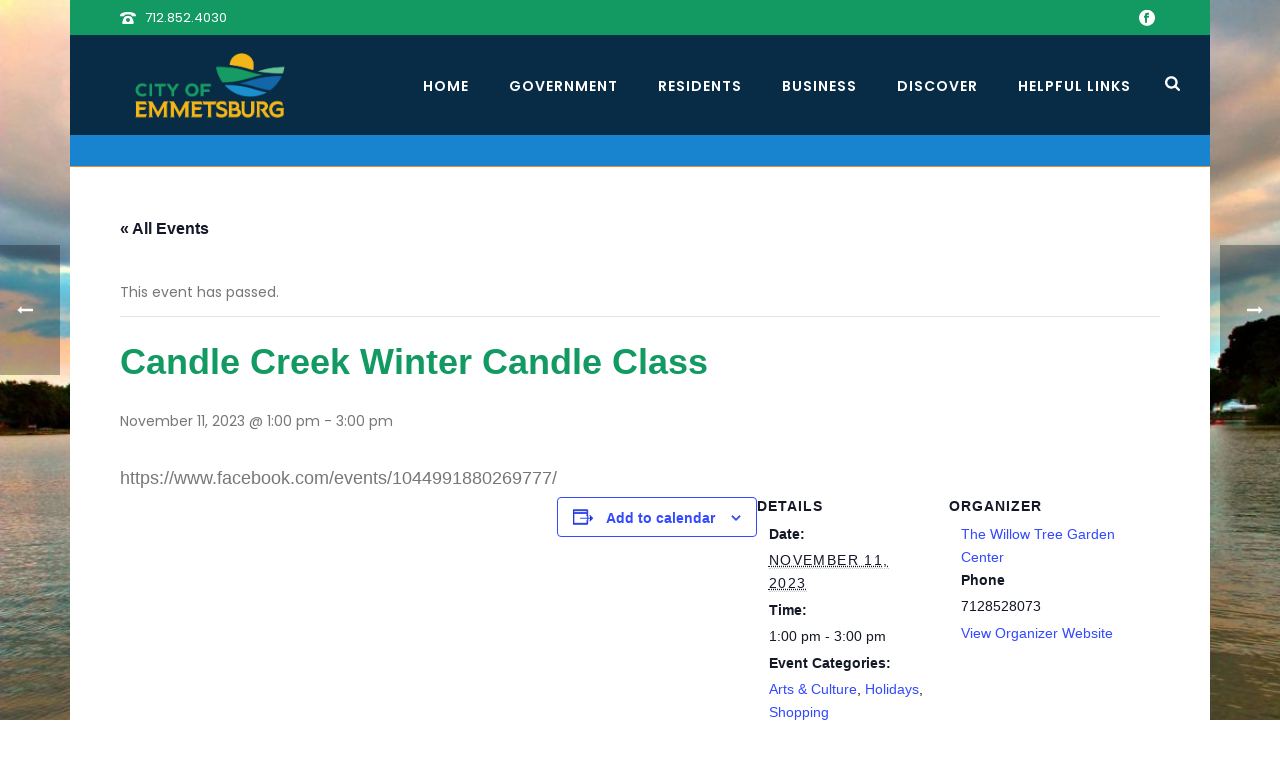

--- FILE ---
content_type: text/html; charset=UTF-8
request_url: https://emmetsburg.com/event/candle-creek-winter-candle-class/
body_size: 26796
content:
<!DOCTYPE html>
<html lang="en-US" >
<head>
		<meta charset="UTF-8" /><meta name="viewport" content="width=device-width, initial-scale=1.0, minimum-scale=1.0, maximum-scale=1.0, user-scalable=0" /><meta http-equiv="X-UA-Compatible" content="IE=edge,chrome=1" /><meta name="format-detection" content="telephone=no"><link rel='stylesheet' id='tribe-events-views-v2-bootstrap-datepicker-styles-css' href='https://emmetsburg.com/wp-content/plugins/the-events-calendar/vendor/bootstrap-datepicker/css/bootstrap-datepicker.standalone.min.css?ver=6.15.14' type='text/css' media='all' />
<link rel='stylesheet' id='tec-variables-skeleton-css' href='https://emmetsburg.com/wp-content/plugins/the-events-calendar/common/build/css/variables-skeleton.css?ver=6.10.1' type='text/css' media='all' />
<link rel='stylesheet' id='tribe-common-skeleton-style-css' href='https://emmetsburg.com/wp-content/plugins/the-events-calendar/common/build/css/common-skeleton.css?ver=6.10.1' type='text/css' media='all' />
<link rel='stylesheet' id='tribe-tooltipster-css-css' href='https://emmetsburg.com/wp-content/plugins/the-events-calendar/common/vendor/tooltipster/tooltipster.bundle.min.css?ver=6.10.1' type='text/css' media='all' />
<link rel='stylesheet' id='tribe-events-views-v2-skeleton-css' href='https://emmetsburg.com/wp-content/plugins/the-events-calendar/build/css/views-skeleton.css?ver=6.15.14' type='text/css' media='all' />
<link rel='stylesheet' id='tec-variables-full-css' href='https://emmetsburg.com/wp-content/plugins/the-events-calendar/common/build/css/variables-full.css?ver=6.10.1' type='text/css' media='all' />
<link rel='stylesheet' id='tribe-common-full-style-css' href='https://emmetsburg.com/wp-content/plugins/the-events-calendar/common/build/css/common-full.css?ver=6.10.1' type='text/css' media='all' />
<link rel='stylesheet' id='tribe-events-views-v2-full-css' href='https://emmetsburg.com/wp-content/plugins/the-events-calendar/build/css/views-full.css?ver=6.15.14' type='text/css' media='all' />
<link rel='stylesheet' id='tribe-events-views-v2-print-css' href='https://emmetsburg.com/wp-content/plugins/the-events-calendar/build/css/views-print.css?ver=6.15.14' type='text/css' media='print' />
<script type="text/javascript">var ajaxurl = "https://emmetsburg.com/wp-admin/admin-ajax.php";</script><meta name='robots' content='index, follow, max-image-preview:large, max-snippet:-1, max-video-preview:-1' />
	<style>img:is([sizes="auto" i], [sizes^="auto," i]) { contain-intrinsic-size: 3000px 1500px }</style>
	
		<style id="critical-path-css" type="text/css">
			body,html{width:100%;height:100%;margin:0;padding:0}.page-preloader{top:0;left:0;z-index:999;position:fixed;height:100%;width:100%;text-align:center}.preloader-preview-area{-webkit-animation-delay:-.2s;animation-delay:-.2s;top:50%;-webkit-transform:translateY(100%);-ms-transform:translateY(100%);transform:translateY(100%);margin-top:10px;max-height:calc(50% - 20px);opacity:1;width:100%;text-align:center;position:absolute}.preloader-logo{max-width:90%;top:50%;-webkit-transform:translateY(-100%);-ms-transform:translateY(-100%);transform:translateY(-100%);margin:-10px auto 0 auto;max-height:calc(50% - 20px);opacity:1;position:relative}.ball-pulse>div{width:15px;height:15px;border-radius:100%;margin:2px;-webkit-animation-fill-mode:both;animation-fill-mode:both;display:inline-block;-webkit-animation:ball-pulse .75s infinite cubic-bezier(.2,.68,.18,1.08);animation:ball-pulse .75s infinite cubic-bezier(.2,.68,.18,1.08)}.ball-pulse>div:nth-child(1){-webkit-animation-delay:-.36s;animation-delay:-.36s}.ball-pulse>div:nth-child(2){-webkit-animation-delay:-.24s;animation-delay:-.24s}.ball-pulse>div:nth-child(3){-webkit-animation-delay:-.12s;animation-delay:-.12s}@-webkit-keyframes ball-pulse{0%{-webkit-transform:scale(1);transform:scale(1);opacity:1}45%{-webkit-transform:scale(.1);transform:scale(.1);opacity:.7}80%{-webkit-transform:scale(1);transform:scale(1);opacity:1}}@keyframes ball-pulse{0%{-webkit-transform:scale(1);transform:scale(1);opacity:1}45%{-webkit-transform:scale(.1);transform:scale(.1);opacity:.7}80%{-webkit-transform:scale(1);transform:scale(1);opacity:1}}.ball-clip-rotate-pulse{position:relative;-webkit-transform:translateY(-15px) translateX(-10px);-ms-transform:translateY(-15px) translateX(-10px);transform:translateY(-15px) translateX(-10px);display:inline-block}.ball-clip-rotate-pulse>div{-webkit-animation-fill-mode:both;animation-fill-mode:both;position:absolute;top:0;left:0;border-radius:100%}.ball-clip-rotate-pulse>div:first-child{height:36px;width:36px;top:7px;left:-7px;-webkit-animation:ball-clip-rotate-pulse-scale 1s 0s cubic-bezier(.09,.57,.49,.9) infinite;animation:ball-clip-rotate-pulse-scale 1s 0s cubic-bezier(.09,.57,.49,.9) infinite}.ball-clip-rotate-pulse>div:last-child{position:absolute;width:50px;height:50px;left:-16px;top:-2px;background:0 0;border:2px solid;-webkit-animation:ball-clip-rotate-pulse-rotate 1s 0s cubic-bezier(.09,.57,.49,.9) infinite;animation:ball-clip-rotate-pulse-rotate 1s 0s cubic-bezier(.09,.57,.49,.9) infinite;-webkit-animation-duration:1s;animation-duration:1s}@-webkit-keyframes ball-clip-rotate-pulse-rotate{0%{-webkit-transform:rotate(0) scale(1);transform:rotate(0) scale(1)}50%{-webkit-transform:rotate(180deg) scale(.6);transform:rotate(180deg) scale(.6)}100%{-webkit-transform:rotate(360deg) scale(1);transform:rotate(360deg) scale(1)}}@keyframes ball-clip-rotate-pulse-rotate{0%{-webkit-transform:rotate(0) scale(1);transform:rotate(0) scale(1)}50%{-webkit-transform:rotate(180deg) scale(.6);transform:rotate(180deg) scale(.6)}100%{-webkit-transform:rotate(360deg) scale(1);transform:rotate(360deg) scale(1)}}@-webkit-keyframes ball-clip-rotate-pulse-scale{30%{-webkit-transform:scale(.3);transform:scale(.3)}100%{-webkit-transform:scale(1);transform:scale(1)}}@keyframes ball-clip-rotate-pulse-scale{30%{-webkit-transform:scale(.3);transform:scale(.3)}100%{-webkit-transform:scale(1);transform:scale(1)}}@-webkit-keyframes square-spin{25%{-webkit-transform:perspective(100px) rotateX(180deg) rotateY(0);transform:perspective(100px) rotateX(180deg) rotateY(0)}50%{-webkit-transform:perspective(100px) rotateX(180deg) rotateY(180deg);transform:perspective(100px) rotateX(180deg) rotateY(180deg)}75%{-webkit-transform:perspective(100px) rotateX(0) rotateY(180deg);transform:perspective(100px) rotateX(0) rotateY(180deg)}100%{-webkit-transform:perspective(100px) rotateX(0) rotateY(0);transform:perspective(100px) rotateX(0) rotateY(0)}}@keyframes square-spin{25%{-webkit-transform:perspective(100px) rotateX(180deg) rotateY(0);transform:perspective(100px) rotateX(180deg) rotateY(0)}50%{-webkit-transform:perspective(100px) rotateX(180deg) rotateY(180deg);transform:perspective(100px) rotateX(180deg) rotateY(180deg)}75%{-webkit-transform:perspective(100px) rotateX(0) rotateY(180deg);transform:perspective(100px) rotateX(0) rotateY(180deg)}100%{-webkit-transform:perspective(100px) rotateX(0) rotateY(0);transform:perspective(100px) rotateX(0) rotateY(0)}}.square-spin{display:inline-block}.square-spin>div{-webkit-animation-fill-mode:both;animation-fill-mode:both;width:50px;height:50px;-webkit-animation:square-spin 3s 0s cubic-bezier(.09,.57,.49,.9) infinite;animation:square-spin 3s 0s cubic-bezier(.09,.57,.49,.9) infinite}.cube-transition{position:relative;-webkit-transform:translate(-25px,-25px);-ms-transform:translate(-25px,-25px);transform:translate(-25px,-25px);display:inline-block}.cube-transition>div{-webkit-animation-fill-mode:both;animation-fill-mode:both;width:15px;height:15px;position:absolute;top:-5px;left:-5px;-webkit-animation:cube-transition 1.6s 0s infinite ease-in-out;animation:cube-transition 1.6s 0s infinite ease-in-out}.cube-transition>div:last-child{-webkit-animation-delay:-.8s;animation-delay:-.8s}@-webkit-keyframes cube-transition{25%{-webkit-transform:translateX(50px) scale(.5) rotate(-90deg);transform:translateX(50px) scale(.5) rotate(-90deg)}50%{-webkit-transform:translate(50px,50px) rotate(-180deg);transform:translate(50px,50px) rotate(-180deg)}75%{-webkit-transform:translateY(50px) scale(.5) rotate(-270deg);transform:translateY(50px) scale(.5) rotate(-270deg)}100%{-webkit-transform:rotate(-360deg);transform:rotate(-360deg)}}@keyframes cube-transition{25%{-webkit-transform:translateX(50px) scale(.5) rotate(-90deg);transform:translateX(50px) scale(.5) rotate(-90deg)}50%{-webkit-transform:translate(50px,50px) rotate(-180deg);transform:translate(50px,50px) rotate(-180deg)}75%{-webkit-transform:translateY(50px) scale(.5) rotate(-270deg);transform:translateY(50px) scale(.5) rotate(-270deg)}100%{-webkit-transform:rotate(-360deg);transform:rotate(-360deg)}}.ball-scale>div{border-radius:100%;margin:2px;-webkit-animation-fill-mode:both;animation-fill-mode:both;display:inline-block;height:60px;width:60px;-webkit-animation:ball-scale 1s 0s ease-in-out infinite;animation:ball-scale 1s 0s ease-in-out infinite}@-webkit-keyframes ball-scale{0%{-webkit-transform:scale(0);transform:scale(0)}100%{-webkit-transform:scale(1);transform:scale(1);opacity:0}}@keyframes ball-scale{0%{-webkit-transform:scale(0);transform:scale(0)}100%{-webkit-transform:scale(1);transform:scale(1);opacity:0}}.line-scale>div{-webkit-animation-fill-mode:both;animation-fill-mode:both;display:inline-block;width:5px;height:50px;border-radius:2px;margin:2px}.line-scale>div:nth-child(1){-webkit-animation:line-scale 1s -.5s infinite cubic-bezier(.2,.68,.18,1.08);animation:line-scale 1s -.5s infinite cubic-bezier(.2,.68,.18,1.08)}.line-scale>div:nth-child(2){-webkit-animation:line-scale 1s -.4s infinite cubic-bezier(.2,.68,.18,1.08);animation:line-scale 1s -.4s infinite cubic-bezier(.2,.68,.18,1.08)}.line-scale>div:nth-child(3){-webkit-animation:line-scale 1s -.3s infinite cubic-bezier(.2,.68,.18,1.08);animation:line-scale 1s -.3s infinite cubic-bezier(.2,.68,.18,1.08)}.line-scale>div:nth-child(4){-webkit-animation:line-scale 1s -.2s infinite cubic-bezier(.2,.68,.18,1.08);animation:line-scale 1s -.2s infinite cubic-bezier(.2,.68,.18,1.08)}.line-scale>div:nth-child(5){-webkit-animation:line-scale 1s -.1s infinite cubic-bezier(.2,.68,.18,1.08);animation:line-scale 1s -.1s infinite cubic-bezier(.2,.68,.18,1.08)}@-webkit-keyframes line-scale{0%{-webkit-transform:scaley(1);transform:scaley(1)}50%{-webkit-transform:scaley(.4);transform:scaley(.4)}100%{-webkit-transform:scaley(1);transform:scaley(1)}}@keyframes line-scale{0%{-webkit-transform:scaley(1);transform:scaley(1)}50%{-webkit-transform:scaley(.4);transform:scaley(.4)}100%{-webkit-transform:scaley(1);transform:scaley(1)}}.ball-scale-multiple{position:relative;-webkit-transform:translateY(30px);-ms-transform:translateY(30px);transform:translateY(30px);display:inline-block}.ball-scale-multiple>div{border-radius:100%;-webkit-animation-fill-mode:both;animation-fill-mode:both;margin:2px;position:absolute;left:-30px;top:0;opacity:0;margin:0;width:50px;height:50px;-webkit-animation:ball-scale-multiple 1s 0s linear infinite;animation:ball-scale-multiple 1s 0s linear infinite}.ball-scale-multiple>div:nth-child(2){-webkit-animation-delay:-.2s;animation-delay:-.2s}.ball-scale-multiple>div:nth-child(3){-webkit-animation-delay:-.2s;animation-delay:-.2s}@-webkit-keyframes ball-scale-multiple{0%{-webkit-transform:scale(0);transform:scale(0);opacity:0}5%{opacity:1}100%{-webkit-transform:scale(1);transform:scale(1);opacity:0}}@keyframes ball-scale-multiple{0%{-webkit-transform:scale(0);transform:scale(0);opacity:0}5%{opacity:1}100%{-webkit-transform:scale(1);transform:scale(1);opacity:0}}.ball-pulse-sync{display:inline-block}.ball-pulse-sync>div{width:15px;height:15px;border-radius:100%;margin:2px;-webkit-animation-fill-mode:both;animation-fill-mode:both;display:inline-block}.ball-pulse-sync>div:nth-child(1){-webkit-animation:ball-pulse-sync .6s -.21s infinite ease-in-out;animation:ball-pulse-sync .6s -.21s infinite ease-in-out}.ball-pulse-sync>div:nth-child(2){-webkit-animation:ball-pulse-sync .6s -.14s infinite ease-in-out;animation:ball-pulse-sync .6s -.14s infinite ease-in-out}.ball-pulse-sync>div:nth-child(3){-webkit-animation:ball-pulse-sync .6s -70ms infinite ease-in-out;animation:ball-pulse-sync .6s -70ms infinite ease-in-out}@-webkit-keyframes ball-pulse-sync{33%{-webkit-transform:translateY(10px);transform:translateY(10px)}66%{-webkit-transform:translateY(-10px);transform:translateY(-10px)}100%{-webkit-transform:translateY(0);transform:translateY(0)}}@keyframes ball-pulse-sync{33%{-webkit-transform:translateY(10px);transform:translateY(10px)}66%{-webkit-transform:translateY(-10px);transform:translateY(-10px)}100%{-webkit-transform:translateY(0);transform:translateY(0)}}.transparent-circle{display:inline-block;border-top:.5em solid rgba(255,255,255,.2);border-right:.5em solid rgba(255,255,255,.2);border-bottom:.5em solid rgba(255,255,255,.2);border-left:.5em solid #fff;-webkit-transform:translateZ(0);transform:translateZ(0);-webkit-animation:transparent-circle 1.1s infinite linear;animation:transparent-circle 1.1s infinite linear;width:50px;height:50px;border-radius:50%}.transparent-circle:after{border-radius:50%;width:10em;height:10em}@-webkit-keyframes transparent-circle{0%{-webkit-transform:rotate(0);transform:rotate(0)}100%{-webkit-transform:rotate(360deg);transform:rotate(360deg)}}@keyframes transparent-circle{0%{-webkit-transform:rotate(0);transform:rotate(0)}100%{-webkit-transform:rotate(360deg);transform:rotate(360deg)}}.ball-spin-fade-loader{position:relative;top:-10px;left:-10px;display:inline-block}.ball-spin-fade-loader>div{width:15px;height:15px;border-radius:100%;margin:2px;-webkit-animation-fill-mode:both;animation-fill-mode:both;position:absolute;-webkit-animation:ball-spin-fade-loader 1s infinite linear;animation:ball-spin-fade-loader 1s infinite linear}.ball-spin-fade-loader>div:nth-child(1){top:25px;left:0;animation-delay:-.84s;-webkit-animation-delay:-.84s}.ball-spin-fade-loader>div:nth-child(2){top:17.05px;left:17.05px;animation-delay:-.72s;-webkit-animation-delay:-.72s}.ball-spin-fade-loader>div:nth-child(3){top:0;left:25px;animation-delay:-.6s;-webkit-animation-delay:-.6s}.ball-spin-fade-loader>div:nth-child(4){top:-17.05px;left:17.05px;animation-delay:-.48s;-webkit-animation-delay:-.48s}.ball-spin-fade-loader>div:nth-child(5){top:-25px;left:0;animation-delay:-.36s;-webkit-animation-delay:-.36s}.ball-spin-fade-loader>div:nth-child(6){top:-17.05px;left:-17.05px;animation-delay:-.24s;-webkit-animation-delay:-.24s}.ball-spin-fade-loader>div:nth-child(7){top:0;left:-25px;animation-delay:-.12s;-webkit-animation-delay:-.12s}.ball-spin-fade-loader>div:nth-child(8){top:17.05px;left:-17.05px;animation-delay:0s;-webkit-animation-delay:0s}@-webkit-keyframes ball-spin-fade-loader{50%{opacity:.3;-webkit-transform:scale(.4);transform:scale(.4)}100%{opacity:1;-webkit-transform:scale(1);transform:scale(1)}}@keyframes ball-spin-fade-loader{50%{opacity:.3;-webkit-transform:scale(.4);transform:scale(.4)}100%{opacity:1;-webkit-transform:scale(1);transform:scale(1)}}		</style>

		
	<!-- This site is optimized with the Yoast SEO plugin v26.8 - https://yoast.com/product/yoast-seo-wordpress/ -->
	<title>Candle Creek Winter Candle Class - City of Emmetsburg, Iowa</title>
	<link rel="canonical" href="https://emmetsburg.com/event/candle-creek-winter-candle-class/" />
	<meta property="og:locale" content="en_US" />
	<meta property="og:type" content="article" />
	<meta property="og:title" content="Candle Creek Winter Candle Class - City of Emmetsburg, Iowa" />
	<meta property="og:description" content="https://www.facebook.com/events/1044991880269777/" />
	<meta property="og:url" content="https://emmetsburg.com/event/candle-creek-winter-candle-class/" />
	<meta property="og:site_name" content="City of Emmetsburg, Iowa" />
	<meta name="twitter:card" content="summary_large_image" />
	<meta name="twitter:label1" content="Est. reading time" />
	<meta name="twitter:data1" content="1 minute" />
	<script type="application/ld+json" class="yoast-schema-graph">{"@context":"https://schema.org","@graph":[{"@type":"WebPage","@id":"https://emmetsburg.com/event/candle-creek-winter-candle-class/","url":"https://emmetsburg.com/event/candle-creek-winter-candle-class/","name":"Candle Creek Winter Candle Class - City of Emmetsburg, Iowa","isPartOf":{"@id":"https://emmetsburg.com/#website"},"datePublished":"2023-11-03T15:26:53+00:00","breadcrumb":{"@id":"https://emmetsburg.com/event/candle-creek-winter-candle-class/#breadcrumb"},"inLanguage":"en-US","potentialAction":[{"@type":"ReadAction","target":["https://emmetsburg.com/event/candle-creek-winter-candle-class/"]}]},{"@type":"BreadcrumbList","@id":"https://emmetsburg.com/event/candle-creek-winter-candle-class/#breadcrumb","itemListElement":[{"@type":"ListItem","position":1,"name":"Home","item":"https://emmetsburg.com/"},{"@type":"ListItem","position":2,"name":"Events","item":"https://emmetsburg.com/community-events/"},{"@type":"ListItem","position":3,"name":"Candle Creek Winter Candle Class"}]},{"@type":"WebSite","@id":"https://emmetsburg.com/#website","url":"https://emmetsburg.com/","name":"City of Emmetsburg, Iowa","description":"The One &amp; Only","potentialAction":[{"@type":"SearchAction","target":{"@type":"EntryPoint","urlTemplate":"https://emmetsburg.com/?s={search_term_string}"},"query-input":{"@type":"PropertyValueSpecification","valueRequired":true,"valueName":"search_term_string"}}],"inLanguage":"en-US"},{"@type":"Event","name":"Candle Creek Winter Candle Class","description":"https://www.facebook.com/events/1044991880269777/","url":"https://emmetsburg.com/event/candle-creek-winter-candle-class/","eventAttendanceMode":"https://schema.org/OfflineEventAttendanceMode","eventStatus":"https://schema.org/EventScheduled","startDate":"2023-11-11T13:00:00-06:00","endDate":"2023-11-11T15:00:00-06:00","location":{"@type":"Place","name":"The Willow Tree Garden Center","description":"","url":"https://emmetsburg.com/venue/the-willow-tree-garden-center/","address":{"@type":"PostalAddress","streetAddress":"2103 19th St","addressLocality":"Emmetsburg","addressRegion":"IA","postalCode":"50536","addressCountry":"United States"},"telephone":"7128528073","sameAs":"https://thewillowtreegardencenter.com/"},"organizer":{"@type":"Person","name":"The Willow Tree Garden Center","description":"","url":"https://thewillowtreegardencenter.com/","telephone":"7128528073","email":""},"@id":"https://emmetsburg.com/event/candle-creek-winter-candle-class/#event","mainEntityOfPage":{"@id":"https://emmetsburg.com/event/candle-creek-winter-candle-class/"}}]}</script>
	<!-- / Yoast SEO plugin. -->


<link rel="alternate" type="application/rss+xml" title="City of Emmetsburg, Iowa &raquo; Feed" href="https://emmetsburg.com/feed/" />
<link rel="alternate" type="application/rss+xml" title="City of Emmetsburg, Iowa &raquo; Comments Feed" href="https://emmetsburg.com/comments/feed/" />
<link rel="alternate" type="text/calendar" title="City of Emmetsburg, Iowa &raquo; iCal Feed" href="https://emmetsburg.com/community-events/?ical=1" />

<link rel="shortcut icon" href="https://emmetsburg.com/wp-content/uploads/2022/07/city-of-emmetsburg-icon-44.png"  />
<script type="text/javascript">window.abb = {};php = {};window.PHP = {};PHP.ajax = "https://emmetsburg.com/wp-admin/admin-ajax.php";PHP.wp_p_id = "16410";var mk_header_parallax, mk_banner_parallax, mk_page_parallax, mk_footer_parallax, mk_body_parallax;var mk_images_dir = "https://emmetsburg.com/wp-content/themes/jupiter/assets/images",mk_theme_js_path = "https://emmetsburg.com/wp-content/themes/jupiter/assets/js",mk_theme_dir = "https://emmetsburg.com/wp-content/themes/jupiter",mk_captcha_placeholder = "Enter Captcha",mk_captcha_invalid_txt = "Invalid. Try again.",mk_captcha_correct_txt = "Captcha correct.",mk_responsive_nav_width = 1140,mk_vertical_header_back = "Back",mk_vertical_header_anim = "1",mk_check_rtl = true,mk_grid_width = 1080,mk_ajax_search_option = "beside_nav",mk_preloader_bg_color = "#ffffff",mk_accent_color = "#129a62",mk_go_to_top =  "true",mk_smooth_scroll =  "true",mk_show_background_video =  "true",mk_preloader_bar_color = "#129a62",mk_preloader_logo = "";var mk_header_parallax = false,mk_banner_parallax = false,mk_footer_parallax = false,mk_body_parallax = false,mk_no_more_posts = "No More Posts",mk_typekit_id   = "",mk_google_fonts = ["Poppins:100italic,200italic,300italic,400italic,500italic,600italic,700italic,800italic,900italic,100,200,300,400,500,600,700,800,900"],mk_global_lazyload = true;</script><link rel='stylesheet' id='wpsbc-style-css' href='https://emmetsburg.com/wp-content/plugins/wp-simple-booking-calendar-premium/assets/css/style-front-end.min.css?ver=8.4' type='text/css' media='all' />
<link rel='stylesheet' id='dashicons-css' href='https://emmetsburg.com/wp-includes/css/dashicons.min.css?ver=6.8.3' type='text/css' media='all' />
<link rel='stylesheet' id='tribe-events-v2-single-skeleton-css' href='https://emmetsburg.com/wp-content/plugins/the-events-calendar/build/css/tribe-events-single-skeleton.css?ver=6.15.14' type='text/css' media='all' />
<link rel='stylesheet' id='tribe-events-v2-single-skeleton-full-css' href='https://emmetsburg.com/wp-content/plugins/the-events-calendar/build/css/tribe-events-single-full.css?ver=6.15.14' type='text/css' media='all' />
<link rel='stylesheet' id='wp-block-library-css' href='https://emmetsburg.com/wp-includes/css/dist/block-library/style.min.css?ver=6.8.3' type='text/css' media='all' />
<style id='wp-block-library-theme-inline-css' type='text/css'>
.wp-block-audio :where(figcaption){color:#555;font-size:13px;text-align:center}.is-dark-theme .wp-block-audio :where(figcaption){color:#ffffffa6}.wp-block-audio{margin:0 0 1em}.wp-block-code{border:1px solid #ccc;border-radius:4px;font-family:Menlo,Consolas,monaco,monospace;padding:.8em 1em}.wp-block-embed :where(figcaption){color:#555;font-size:13px;text-align:center}.is-dark-theme .wp-block-embed :where(figcaption){color:#ffffffa6}.wp-block-embed{margin:0 0 1em}.blocks-gallery-caption{color:#555;font-size:13px;text-align:center}.is-dark-theme .blocks-gallery-caption{color:#ffffffa6}:root :where(.wp-block-image figcaption){color:#555;font-size:13px;text-align:center}.is-dark-theme :root :where(.wp-block-image figcaption){color:#ffffffa6}.wp-block-image{margin:0 0 1em}.wp-block-pullquote{border-bottom:4px solid;border-top:4px solid;color:currentColor;margin-bottom:1.75em}.wp-block-pullquote cite,.wp-block-pullquote footer,.wp-block-pullquote__citation{color:currentColor;font-size:.8125em;font-style:normal;text-transform:uppercase}.wp-block-quote{border-left:.25em solid;margin:0 0 1.75em;padding-left:1em}.wp-block-quote cite,.wp-block-quote footer{color:currentColor;font-size:.8125em;font-style:normal;position:relative}.wp-block-quote:where(.has-text-align-right){border-left:none;border-right:.25em solid;padding-left:0;padding-right:1em}.wp-block-quote:where(.has-text-align-center){border:none;padding-left:0}.wp-block-quote.is-large,.wp-block-quote.is-style-large,.wp-block-quote:where(.is-style-plain){border:none}.wp-block-search .wp-block-search__label{font-weight:700}.wp-block-search__button{border:1px solid #ccc;padding:.375em .625em}:where(.wp-block-group.has-background){padding:1.25em 2.375em}.wp-block-separator.has-css-opacity{opacity:.4}.wp-block-separator{border:none;border-bottom:2px solid;margin-left:auto;margin-right:auto}.wp-block-separator.has-alpha-channel-opacity{opacity:1}.wp-block-separator:not(.is-style-wide):not(.is-style-dots){width:100px}.wp-block-separator.has-background:not(.is-style-dots){border-bottom:none;height:1px}.wp-block-separator.has-background:not(.is-style-wide):not(.is-style-dots){height:2px}.wp-block-table{margin:0 0 1em}.wp-block-table td,.wp-block-table th{word-break:normal}.wp-block-table :where(figcaption){color:#555;font-size:13px;text-align:center}.is-dark-theme .wp-block-table :where(figcaption){color:#ffffffa6}.wp-block-video :where(figcaption){color:#555;font-size:13px;text-align:center}.is-dark-theme .wp-block-video :where(figcaption){color:#ffffffa6}.wp-block-video{margin:0 0 1em}:root :where(.wp-block-template-part.has-background){margin-bottom:0;margin-top:0;padding:1.25em 2.375em}
</style>
<style id='classic-theme-styles-inline-css' type='text/css'>
/*! This file is auto-generated */
.wp-block-button__link{color:#fff;background-color:#32373c;border-radius:9999px;box-shadow:none;text-decoration:none;padding:calc(.667em + 2px) calc(1.333em + 2px);font-size:1.125em}.wp-block-file__button{background:#32373c;color:#fff;text-decoration:none}
</style>
<link rel='stylesheet' id='directorist-account-button-style-css' href='https://emmetsburg.com/wp-content/plugins/directorist/blocks/build/account-button/style-index.css?ver=1.0.0' type='text/css' media='all' />
<style id='directorist-search-modal-style-inline-css' type='text/css'>
.dspb-container,.dspb-container-fluid{width:100%;padding-right:var(--bs-gutter-x, 0.75rem);padding-left:var(--bs-gutter-x, 0.75rem);margin-right:auto;margin-left:auto}@media(min-width: 576px){.dspb-container,.dspb-container-sm{max-width:540px}}@media(min-width: 768px){.dspb-container,.dspb-container-md,.dspb-container-sm{max-width:720px}}@media(min-width: 992px){.dspb-container,.dspb-container-lg,.dspb-container-md,.dspb-container-sm{max-width:960px}}@media(min-width: 1200px){.dspb-container,.dspb-container-lg,.dspb-container-md,.dspb-container-sm,.dspb-container-xl{max-width:1140px}}@media(min-width: 1400px){.dspb-container,.dspb-container-lg,.dspb-container-md,.dspb-container-sm,.dspb-container-xl,.dspb-container-xxl{max-width:1320px}}.dspb-row{--bs-gutter-x: 1.5rem;--bs-gutter-y: 0;display:-webkit-box;display:-webkit-flex;display:-ms-flexbox;display:flex;-webkit-flex-wrap:wrap;-ms-flex-wrap:wrap;flex-wrap:wrap;margin-top:calc(var(--bs-gutter-y)*-1);margin-right:calc(var(--bs-gutter-x)*-0.5);margin-left:calc(var(--bs-gutter-x)*-0.5)}.dspb-row>*{width:100%}.directorist-search-popup-block{display:-webkit-inline-box;display:-webkit-inline-flex;display:-ms-inline-flexbox;display:inline-flex;-webkit-box-align:center;-webkit-align-items:center;-ms-flex-align:center;align-items:center}.directorist-search-popup-block__popup:not(.responsive-true){position:fixed;top:0;left:0;width:100%;height:auto;-webkit-transition:all .3s ease-in-out;transition:all .3s ease-in-out;-webkit-transform:translate(0, -50%) scaleY(0);transform:translate(0, -50%) scaleY(0);opacity:0;visibility:hidden;z-index:1031;background-color:var(--directorist-color-white);-webkit-box-shadow:0 5px 10px rgba(143,142,159,.1);box-shadow:0 5px 10px rgba(143,142,159,.1)}.directorist-search-popup-block__popup:not(.responsive-true).show{-webkit-transform:translate(0, 0) scaleY(1);transform:translate(0, 0) scaleY(1);opacity:1;visibility:visible}@media only screen and (max-width: 575px){.directorist-search-popup-block__popup.responsive-true .directorist-search-form-action__modal{display:none}}.directorist-search-popup-block__form{max-height:400px;overflow-y:auto;overflow-x:hidden;display:-webkit-box;display:-webkit-flex;display:-ms-flexbox;display:flex;padding:30px;margin-bottom:30px;scrollbar-width:thin;scrollbar-color:var(--directorist-color-border) var(--directorist-color-white)}@media only screen and (max-width: 767px){.directorist-search-popup-block__form{padding:30px 0 0}}@media only screen and (max-width: 575px){.directorist-search-popup-block__form{padding:30px 30px 0 6px}}.directorist-search-popup-block__form::-webkit-scrollbar{width:11px}.directorist-search-popup-block__form::-webkit-scrollbar-track{background:var(--directorist-color-white)}.directorist-search-popup-block__form::-webkit-scrollbar-thumb{background-color:var(--directorist-color-border);border-radius:6px;border:3px solid var(--directorist-color-white)}.directorist-search-popup-block__form-close{position:fixed;top:35px;right:50px;border:none;opacity:1;cursor:pointer;-webkit-transition:.3s ease-in-out;transition:.3s ease-in-out;z-index:99999;line-height:.8;display:-webkit-box;display:-webkit-flex;display:-ms-flexbox;display:flex;-webkit-box-align:center;-webkit-align-items:center;-ms-flex-align:center;align-items:center;-webkit-box-pack:center;-webkit-justify-content:center;-ms-flex-pack:center;justify-content:center;width:30px;height:30px;border-radius:50%;background-color:rgba(var(--directorist-color-danger-rgb), 0.15);-webkit-transition:.2s ease-in-out;transition:.2s ease-in-out}.directorist-search-popup-block__form-close .directorist-icon-mask:after{background-color:var(--directorist-color-danger)}@media only screen and (max-width: 767px){.directorist-search-popup-block__form-close{top:50px;right:15px}}@media only screen and (max-width: 575px){.directorist-search-popup-block__form-close{display:none}}.directorist-search-popup-block__overlay{position:fixed;top:0;left:0;width:100%;height:0;background-color:rgba(var(--directorist-color-dark-rgb), 0.2);-webkit-transition:.3s;transition:.3s;opacity:0;z-index:-1}.directorist-search-popup-block__overlay.show{height:100%;opacity:1;visibility:visible;z-index:1030;overflow-y:hidden}.directorist-search-popup-block-hidden{overflow:hidden}.directorist-search-popup-block__button{cursor:pointer;display:-webkit-inline-box;display:-webkit-inline-flex;display:-ms-inline-flexbox;display:inline-flex;-webkit-box-align:center;-webkit-align-items:center;-ms-flex-align:center;align-items:center;gap:6px}@media only screen and (max-width: 600px){.directorist-search-popup-block__button{width:40px;height:40px;-webkit-box-pack:center;-webkit-justify-content:center;-ms-flex-pack:center;justify-content:center;border:1px solid var(--directorist-color-border);border-radius:50%}.directorist-search-popup-block__button:hover .directorist-icon-mask:after{background-color:currentColor}}.directorist-search-popup-block__button .directorist-icon-mask:after{background-color:var(--directorist-color-gray)}.directorist-search-popup-block .directorist-search-contents{padding:65px 0 10px;width:100%}@media only screen and (max-width: 575px){.directorist-search-popup-block .directorist-search-contents{padding:0}}@media only screen and (min-width: 783.99px){.admin-bar .dspb-search__popup{top:32px}}@media only screen and (max-width: 782.99px){.admin-bar .dspb-search__popup{top:46px}}.wp-block-button__link{cursor:pointer;display:inline-block;text-align:center;word-break:break-word;-webkit-box-sizing:border-box;box-sizing:border-box}.wp-block-button__link.aligncenter{text-align:center}.wp-block-button__link.alignright{text-align:right}:where(.wp-block-button__link){-webkit-box-shadow:none;box-shadow:none;text-decoration:none;border-radius:9999px;padding:calc(.667em + 2px) calc(1.333em + 2px)}.wp-block-directorist-account-block-directorist-account-block[style*=text-decoration] .wp-block-button__link{text-decoration:inherit}.wp-block-directorist-account-block-directorist-account-block.has-custom-width{max-width:none}.wp-block-directorist-account-block-directorist-account-block.has-custom-width .wp-block-button__link{width:100%}.wp-block-directorist-account-block-directorist-account-block.has-custom-font-size .wp-block-button__link{font-size:inherit}.wp-block-directorist-account-block-directorist-account-block.wp-block-button__width-25{width:calc(25% - var(--wp--style--block-gap, 0.5em)*.75)}.wp-block-directorist-account-block-directorist-account-block.wp-block-button__width-50{width:calc(50% - var(--wp--style--block-gap, 0.5em)*.5)}.wp-block-directorist-account-block-directorist-account-block.wp-block-button__width-75{width:calc(75% - var(--wp--style--block-gap, 0.5em)*.25)}.wp-block-directorist-account-block-directorist-account-block.wp-block-button__width-100{width:100%;-webkit-flex-basis:100%;-ms-flex-preferred-size:100%;flex-basis:100%}.wp-block-directorist-account-block-directorist-account-block.is-style-squared,.wp-block-directorist-account-block-directorist-account-block__link.wp-block-directorist-account-block-directorist-account-block.is-style-squared{border-radius:0}.wp-block-directorist-account-block-directorist-account-block.no-border-radius,.wp-block-button__link.no-border-radius{border-radius:0 !important}:root :where(.wp-block-directorist-account-block-directorist-account-block.is-style-outline>.wp-block-button__link),:root :where(.wp-block-directorist-account-block-directorist-account-block .wp-block-button__link.is-style-outline){border:2px solid currentColor;padding:.667em 1.333em}:root :where(.wp-block-directorist-account-block-directorist-account-block.is-style-outline>.wp-block-button__link:not(.has-text-color)),:root :where(.wp-block-directorist-account-block-directorist-account-block .wp-block-button__link.is-style-outline:not(.has-text-color)){color:currentColor}:root :where(.wp-block-directorist-account-block-directorist-account-block.is-style-outline>.wp-block-button__link:not(.has-background)),:root :where(.wp-block-directorist-account-block-directorist-account-block .wp-block-button__link.is-style-outline:not(.has-background)){background-color:rgba(0,0,0,0);background-image:none}

</style>
<link rel='stylesheet' id='directorist-openstreet-map-leaflet-css' href='https://emmetsburg.com/wp-content/plugins/directorist/assets/vendor-css/openstreet-map/leaflet.css?ver=1768970972' type='text/css' media='all' />
<link rel='stylesheet' id='directorist-openstreet-map-openstreet-css' href='https://emmetsburg.com/wp-content/plugins/directorist/assets/vendor-css/openstreet-map/openstreet.css?ver=1768970972' type='text/css' media='all' />
<link rel='stylesheet' id='directorist-select2-style-css' href='https://emmetsburg.com/wp-content/plugins/directorist/assets/vendor-css/select2.css?ver=1768970972' type='text/css' media='all' />
<link rel='stylesheet' id='directorist-ez-media-uploader-style-css' href='https://emmetsburg.com/wp-content/plugins/directorist/assets/vendor-css/ez-media-uploader.css?ver=1768970972' type='text/css' media='all' />
<link rel='stylesheet' id='directorist-swiper-style-css' href='https://emmetsburg.com/wp-content/plugins/directorist/assets/vendor-css/swiper.css?ver=1768970972' type='text/css' media='all' />
<link rel='stylesheet' id='directorist-sweetalert-style-css' href='https://emmetsburg.com/wp-content/plugins/directorist/assets/vendor-css/sweetalert.css?ver=1768970972' type='text/css' media='all' />
<link rel='stylesheet' id='directorist-main-style-css' href='https://emmetsburg.com/wp-content/plugins/directorist/assets/css/public-main.css?ver=1768970972' type='text/css' media='all' />
<style id='directorist-main-style-inline-css' type='text/css'>
:root{--directorist-color-primary:#000;--directorist-color-primary-rgb:0,0,0;--directorist-color-secondary:#F2F3F5;--directorist-color-secondary-rgb:242,243,245;--directorist-color-dark:#000;--directorist-color-dark-rgb:0,0,0;--directorist-color-success:#28A800;--directorist-color-success-rgb:40,168,0;--directorist-color-info:#2c99ff;--directorist-color-info-rgb:44,153,255;--directorist-color-warning:#f28100;--directorist-color-warning-rgb:242,129,0;--directorist-color-danger:#f80718;--directorist-color-danger-rgb:248,7,24;--directorist-color-white:#fff;--directorist-color-white-rgb:255,255,255;--directorist-color-body:#404040;--directorist-color-gray:#bcbcbc;--directorist-color-gray-rgb:188,188,188;--directorist-color-gray-hover:#BCBCBC;--directorist-color-light:#ededed;--directorist-color-light-hover:#fff;--directorist-color-light-gray:#808080;--directorist-color-light-gray-rgb:237,237,237;--directorist-color-deep-gray:#808080;--directorist-color-bg-gray:#f4f4f4;--directorist-color-bg-light-gray:#F4F5F6;--directorist-color-bg-light:#EDEDED;--directorist-color-placeholder:#6c757d;--directorist-color-overlay:rgba(var(--directorist-color-dark-rgb),.5);--directorist-color-overlay-normal:rgba(var(--directorist-color-dark-rgb),.2);--directorist-color-border:#e9e9e9;--directorist-color-border-light:#f5f5f5;--directorist-color-border-gray:#d9d9d9;--directorist-box-shadow:0 4px 6px rgba(0,0,0,.04);--directorist-box-shadow-sm:0 2px 5px rgba(0,0,0,.05);--directorist-color-open-badge:#32cc6f;--directorist-color-closed-badge:#e23636;--directorist-color-featured-badge:#fa8b0c;--directorist-color-popular-badge:#f51957;--directorist-color-new-badge:#122069;--directorist-color-marker-shape:#444752;--directorist-color-marker-icon:#fff;--directorist-color-marker-shape-rgb:68,71,82;--directorist-fw-regular:400;--directorist-fw-medium:500;--directorist-fw-semiBold:600;--directorist-fw-bold:700;--directorist-border-radius-xs:8px;--directorist-border-radius-sm:10px;--directorist-border-radius-md:12px;--directorist-border-radius-lg:16px;--directorist-color-btn:var(--directorist-color-primary);--directorist-color-btn-hover:rgba(var(--directorist-color-primary-rgb),.80);--directorist-color-btn-border:var(--directorist-color-primary);--directorist-color-btn-primary:#fff;--directorist-color-btn-primary-rgb:0,0,0;--directorist-color-btn-primary-bg:#000;--directorist-color-btn-primary-border:#000;--directorist-color-btn-secondary:#000;--directorist-color-btn-secondary-rgb:0,0,0;--directorist-color-btn-secondary-bg:#f2f3f5;--directorist-color-btn-secondary-border:#f2f3f5;--directorist-color-star:var(--directorist-color-warning);--gallery-crop-width:740px;--gallery-crop-height:580px}.pricing .price_action .price_action--btn,#directorist.atbd_wrapper .btn-primary,.default-ad-search .submit_btn .btn-default,.atbd_content_active #directorist.atbd_wrapper.dashboard_area .user_pro_img_area .user_img .choose_btn #upload_pro_pic,#directorist.atbd_wrapper .at-modal .at-modal-close,.atbdp_login_form_shortcode #loginform p input[type=submit],.atbd_manage_fees_wrapper .table tr .action p .btn-block,#directorist.atbd_wrapper #atbdp-checkout-form #atbdp_checkout_submit_btn,#directorist.atbd_wrapper .ezmu__btn,.default-ad-search .submit_btn .btn-primary,.directorist-content-active .widget.atbd_widget .directorist .btn,.directorist-btn.directorist-btn-dark,.atbd-add-payment-method form .atbd-save-card,#bhCopyTime,#bhAddNew,.directorist-content-active .widget.atbd_widget .atbd_author_info_widget .btn{color:var(--directorist-color-white)}.pricing .price_action .price_action--btn:hover,#directorist.atbd_wrapper .btn-primary:hover,.default-ad-search .submit_btn .btn-default:hover,.atbd_content_active #directorist.atbd_wrapper.dashboard_area .user_pro_img_area .user_img .choose_btn #upload_pro_pic:hover,#directorist.atbd_wrapper .at-modal .at-modal-close:hover,.atbdp_login_form_shortcode #loginform p input[type=submit]:hover,.atbd_manage_fees_wrapper .table tr .action p .btn-block:hover,#directorist.atbd_wrapper #atbdp-checkout-form #atbdp_checkout_submit_btn:hover,#directorist.atbd_wrapper .ezmu__btn:hover,.default-ad-search .submit_btn .btn-primary:hover,.directorist-content-active .widget.atbd_widget .directorist .btn:hover,.directorist-btn.directorist-btn-dark:hover,.atbd-add-payment-method form .atbd-save-card:hover,#bhCopyTime:hover,#bhAddNew:hover,.bdb-select-hours .bdb-remove:hover,.directorist-content-active .widget.atbd_widget .atbd_author_info_widget .btn:hover{color:var(--directorist-color-white)}.pricing .price_action .price_action--btn,#directorist.atbd_wrapper .btn-primary,.default-ad-search .submit_btn .btn-default,.atbd_content_active #directorist.atbd_wrapper.dashboard_area .user_pro_img_area .user_img .choose_btn #upload_pro_pic,#directorist.atbd_wrapper .at-modal .at-modal-close,.atbdp_login_form_shortcode #loginform p input[type=submit],.atbd_manage_fees_wrapper .table tr .action p .btn-block,#directorist.atbd_wrapper .ezmu__btn,.default-ad-search .submit_btn .btn-primary .directorist-content-active .widget.atbd_widget .directorist .btn,.directorist-btn.directorist-btn-dark,.atbd-add-payment-method form .atbd-save-card,#bhCopyTime,#bhAddNew,.bdb-select-hours .bdb-remove,.directorist-content-active .widget.atbd_widget .atbd_author_info_widget .btn{background:var(--directorist-color-btn-primary-bg)}.pricing .price_action .price_action--btn:hover,#directorist.atbd_wrapper .btn-primary:hover,#directorist.atbd_wrapper .at-modal .at-modal-close:hover,.default-ad-search .submit_btn .btn-default:hover,.atbd_content_active #directorist.atbd_wrapper.dashboard_area .user_pro_img_area .user_img .choose_btn #upload_pro_pic:hover,.atbdp_login_form_shortcode #loginform p input[type=submit]:hover,#directorist.atbd_wrapper .ezmu__btn:hover,.default-ad-search .submit_btn .btn-primary:hover,.directorist-content-active .widget.atbd_widget .directorist .btn:hover,.directorist-btn.directorist-btn-dark:hover,.atbd-add-payment-method form .atbd-save-card:hover,#bhCopyTime:hover,#bhAddNew:hover,.bdb-select-hours .bdb-remove:hover,.directorist-content-active .widget.atbd_widget .atbd_author_info_widget .btn:hover{background:var(--directorist-color-btn-hover)}#directorist.atbd_wrapper .btn-primary,.default-ad-search .submit_btn .btn-default,.atbdp_login_form_shortcode #loginform p input[type=submit],.default-ad-search .submit_btn .btn-primary,.directorist-content-active .widget.atbd_widget .directorist .btn,.atbd-add-payment-method form .atbd-save-card,.directorist-content-active .widget.atbd_widget .atbd_author_info_widget .btn{border-color:var(--directorist-color-btn-border)}#directorist.atbd_wrapper .btn-primary:hover,.default-ad-search .submit_btn .btn-default:hover,.atbdp_login_form_shortcode #loginform p input[type=submit]:hover,.default-ad-search .submit_btn .btn-primary:hover,.directorist-content-active .widget.atbd_widget .directorist .btn:hover,.atbd-add-payment-method form .atbd-save-card:hover,.directorist-content-active .widget.atbd_widget .atbd_author_info_widget .btn:hover{border-color:var(--directorist-color-primary)}.ads-advanced .price-frequency .pf-btn input:checked+span,.atbdpr-range .ui-slider-horizontal .ui-slider-range,.custom-control .custom-control-input:checked~.check--select,#directorist.atbd_wrapper .pagination .nav-links .current,.atbd_director_social_wrap a,.widget.atbd_widget[id^=bd] .atbd_author_info_widget .directorist-author-social li a,.widget.atbd_widget[id^=dcl] .atbd_author_info_widget .directorist-author-social li a,.atbd_content_active #directorist.atbd_wrapper .widget.atbd_widget .atbdp.atbdp-widget-tags ul li a:hover{background:var(--directorist-color-primary)!important}.ads-advanced .price-frequency .pf-btn input:checked+span,.directorist-content-active .directorist-type-nav__list .directorist-type-nav__list__current .directorist-type-nav__link,.atbdpr-range .ui-slider-horizontal .ui-slider-handle,.custom-control .custom-control-input:checked~.check--select,.custom-control .custom-control-input:checked~.radio--select,#atpp-plan-change-modal .atm-contents-inner .dcl_pricing_plan input:checked+label:before,#dwpp-plan-renew-modal .atm-contents-inner .dcl_pricing_plan input:checked+label:before{border-color:var(--directorist-color-primary)}.atbd_map_shape{background:var(--directorist-color-marker-shape)!important}.map-icon-label i,.atbd_map_shape>span{color:var(--directorist-color-marker-icon)!important}
:root{--directorist-color-primary:#000;--directorist-color-primary-rgb:0,0,0;--directorist-color-secondary:#F2F3F5;--directorist-color-secondary-rgb:242,243,245;--directorist-color-dark:#000;--directorist-color-dark-rgb:0,0,0;--directorist-color-success:#28A800;--directorist-color-success-rgb:40,168,0;--directorist-color-info:#2c99ff;--directorist-color-info-rgb:44,153,255;--directorist-color-warning:#f28100;--directorist-color-warning-rgb:242,129,0;--directorist-color-danger:#f80718;--directorist-color-danger-rgb:248,7,24;--directorist-color-white:#fff;--directorist-color-white-rgb:255,255,255;--directorist-color-body:#404040;--directorist-color-gray:#bcbcbc;--directorist-color-gray-rgb:188,188,188;--directorist-color-gray-hover:#BCBCBC;--directorist-color-light:#ededed;--directorist-color-light-hover:#fff;--directorist-color-light-gray:#808080;--directorist-color-light-gray-rgb:237,237,237;--directorist-color-deep-gray:#808080;--directorist-color-bg-gray:#f4f4f4;--directorist-color-bg-light-gray:#F4F5F6;--directorist-color-bg-light:#EDEDED;--directorist-color-placeholder:#6c757d;--directorist-color-overlay:rgba(var(--directorist-color-dark-rgb),.5);--directorist-color-overlay-normal:rgba(var(--directorist-color-dark-rgb),.2);--directorist-color-border:#e9e9e9;--directorist-color-border-light:#f5f5f5;--directorist-color-border-gray:#d9d9d9;--directorist-box-shadow:0 4px 6px rgba(0,0,0,.04);--directorist-box-shadow-sm:0 2px 5px rgba(0,0,0,.05);--directorist-color-open-badge:#32cc6f;--directorist-color-closed-badge:#e23636;--directorist-color-featured-badge:#fa8b0c;--directorist-color-popular-badge:#f51957;--directorist-color-new-badge:#122069;--directorist-color-marker-shape:#444752;--directorist-color-marker-icon:#fff;--directorist-color-marker-shape-rgb:68,71,82;--directorist-fw-regular:400;--directorist-fw-medium:500;--directorist-fw-semiBold:600;--directorist-fw-bold:700;--directorist-border-radius-xs:8px;--directorist-border-radius-sm:10px;--directorist-border-radius-md:12px;--directorist-border-radius-lg:16px;--directorist-color-btn:var(--directorist-color-primary);--directorist-color-btn-hover:rgba(var(--directorist-color-primary-rgb),.80);--directorist-color-btn-border:var(--directorist-color-primary);--directorist-color-btn-primary:#fff;--directorist-color-btn-primary-rgb:0,0,0;--directorist-color-btn-primary-bg:#000;--directorist-color-btn-primary-border:#000;--directorist-color-btn-secondary:#000;--directorist-color-btn-secondary-rgb:0,0,0;--directorist-color-btn-secondary-bg:#f2f3f5;--directorist-color-btn-secondary-border:#f2f3f5;--directorist-color-star:var(--directorist-color-warning);--gallery-crop-width:740px;--gallery-crop-height:580px}.pricing .price_action .price_action--btn,#directorist.atbd_wrapper .btn-primary,.default-ad-search .submit_btn .btn-default,.atbd_content_active #directorist.atbd_wrapper.dashboard_area .user_pro_img_area .user_img .choose_btn #upload_pro_pic,#directorist.atbd_wrapper .at-modal .at-modal-close,.atbdp_login_form_shortcode #loginform p input[type=submit],.atbd_manage_fees_wrapper .table tr .action p .btn-block,#directorist.atbd_wrapper #atbdp-checkout-form #atbdp_checkout_submit_btn,#directorist.atbd_wrapper .ezmu__btn,.default-ad-search .submit_btn .btn-primary,.directorist-content-active .widget.atbd_widget .directorist .btn,.directorist-btn.directorist-btn-dark,.atbd-add-payment-method form .atbd-save-card,#bhCopyTime,#bhAddNew,.directorist-content-active .widget.atbd_widget .atbd_author_info_widget .btn{color:var(--directorist-color-white)}.pricing .price_action .price_action--btn:hover,#directorist.atbd_wrapper .btn-primary:hover,.default-ad-search .submit_btn .btn-default:hover,.atbd_content_active #directorist.atbd_wrapper.dashboard_area .user_pro_img_area .user_img .choose_btn #upload_pro_pic:hover,#directorist.atbd_wrapper .at-modal .at-modal-close:hover,.atbdp_login_form_shortcode #loginform p input[type=submit]:hover,.atbd_manage_fees_wrapper .table tr .action p .btn-block:hover,#directorist.atbd_wrapper #atbdp-checkout-form #atbdp_checkout_submit_btn:hover,#directorist.atbd_wrapper .ezmu__btn:hover,.default-ad-search .submit_btn .btn-primary:hover,.directorist-content-active .widget.atbd_widget .directorist .btn:hover,.directorist-btn.directorist-btn-dark:hover,.atbd-add-payment-method form .atbd-save-card:hover,#bhCopyTime:hover,#bhAddNew:hover,.bdb-select-hours .bdb-remove:hover,.directorist-content-active .widget.atbd_widget .atbd_author_info_widget .btn:hover{color:var(--directorist-color-white)}.pricing .price_action .price_action--btn,#directorist.atbd_wrapper .btn-primary,.default-ad-search .submit_btn .btn-default,.atbd_content_active #directorist.atbd_wrapper.dashboard_area .user_pro_img_area .user_img .choose_btn #upload_pro_pic,#directorist.atbd_wrapper .at-modal .at-modal-close,.atbdp_login_form_shortcode #loginform p input[type=submit],.atbd_manage_fees_wrapper .table tr .action p .btn-block,#directorist.atbd_wrapper .ezmu__btn,.default-ad-search .submit_btn .btn-primary .directorist-content-active .widget.atbd_widget .directorist .btn,.directorist-btn.directorist-btn-dark,.atbd-add-payment-method form .atbd-save-card,#bhCopyTime,#bhAddNew,.bdb-select-hours .bdb-remove,.directorist-content-active .widget.atbd_widget .atbd_author_info_widget .btn{background:var(--directorist-color-btn-primary-bg)}.pricing .price_action .price_action--btn:hover,#directorist.atbd_wrapper .btn-primary:hover,#directorist.atbd_wrapper .at-modal .at-modal-close:hover,.default-ad-search .submit_btn .btn-default:hover,.atbd_content_active #directorist.atbd_wrapper.dashboard_area .user_pro_img_area .user_img .choose_btn #upload_pro_pic:hover,.atbdp_login_form_shortcode #loginform p input[type=submit]:hover,#directorist.atbd_wrapper .ezmu__btn:hover,.default-ad-search .submit_btn .btn-primary:hover,.directorist-content-active .widget.atbd_widget .directorist .btn:hover,.directorist-btn.directorist-btn-dark:hover,.atbd-add-payment-method form .atbd-save-card:hover,#bhCopyTime:hover,#bhAddNew:hover,.bdb-select-hours .bdb-remove:hover,.directorist-content-active .widget.atbd_widget .atbd_author_info_widget .btn:hover{background:var(--directorist-color-btn-hover)}#directorist.atbd_wrapper .btn-primary,.default-ad-search .submit_btn .btn-default,.atbdp_login_form_shortcode #loginform p input[type=submit],.default-ad-search .submit_btn .btn-primary,.directorist-content-active .widget.atbd_widget .directorist .btn,.atbd-add-payment-method form .atbd-save-card,.directorist-content-active .widget.atbd_widget .atbd_author_info_widget .btn{border-color:var(--directorist-color-btn-border)}#directorist.atbd_wrapper .btn-primary:hover,.default-ad-search .submit_btn .btn-default:hover,.atbdp_login_form_shortcode #loginform p input[type=submit]:hover,.default-ad-search .submit_btn .btn-primary:hover,.directorist-content-active .widget.atbd_widget .directorist .btn:hover,.atbd-add-payment-method form .atbd-save-card:hover,.directorist-content-active .widget.atbd_widget .atbd_author_info_widget .btn:hover{border-color:var(--directorist-color-primary)}.ads-advanced .price-frequency .pf-btn input:checked+span,.atbdpr-range .ui-slider-horizontal .ui-slider-range,.custom-control .custom-control-input:checked~.check--select,#directorist.atbd_wrapper .pagination .nav-links .current,.atbd_director_social_wrap a,.widget.atbd_widget[id^=bd] .atbd_author_info_widget .directorist-author-social li a,.widget.atbd_widget[id^=dcl] .atbd_author_info_widget .directorist-author-social li a,.atbd_content_active #directorist.atbd_wrapper .widget.atbd_widget .atbdp.atbdp-widget-tags ul li a:hover{background:var(--directorist-color-primary)!important}.ads-advanced .price-frequency .pf-btn input:checked+span,.directorist-content-active .directorist-type-nav__list .directorist-type-nav__list__current .directorist-type-nav__link,.atbdpr-range .ui-slider-horizontal .ui-slider-handle,.custom-control .custom-control-input:checked~.check--select,.custom-control .custom-control-input:checked~.radio--select,#atpp-plan-change-modal .atm-contents-inner .dcl_pricing_plan input:checked+label:before,#dwpp-plan-renew-modal .atm-contents-inner .dcl_pricing_plan input:checked+label:before{border-color:var(--directorist-color-primary)}.atbd_map_shape{background:var(--directorist-color-marker-shape)!important}.map-icon-label i,.atbd_map_shape>span{color:var(--directorist-color-marker-icon)!important}
</style>
<link rel='stylesheet' id='directorist-blocks-common-css' href='https://emmetsburg.com/wp-content/plugins/directorist/blocks/assets/index.css?ver=1' type='text/css' media='all' />
<style id='global-styles-inline-css' type='text/css'>
:root{--wp--preset--aspect-ratio--square: 1;--wp--preset--aspect-ratio--4-3: 4/3;--wp--preset--aspect-ratio--3-4: 3/4;--wp--preset--aspect-ratio--3-2: 3/2;--wp--preset--aspect-ratio--2-3: 2/3;--wp--preset--aspect-ratio--16-9: 16/9;--wp--preset--aspect-ratio--9-16: 9/16;--wp--preset--color--black: #000000;--wp--preset--color--cyan-bluish-gray: #abb8c3;--wp--preset--color--white: #ffffff;--wp--preset--color--pale-pink: #f78da7;--wp--preset--color--vivid-red: #cf2e2e;--wp--preset--color--luminous-vivid-orange: #ff6900;--wp--preset--color--luminous-vivid-amber: #fcb900;--wp--preset--color--light-green-cyan: #7bdcb5;--wp--preset--color--vivid-green-cyan: #00d084;--wp--preset--color--pale-cyan-blue: #8ed1fc;--wp--preset--color--vivid-cyan-blue: #0693e3;--wp--preset--color--vivid-purple: #9b51e0;--wp--preset--gradient--vivid-cyan-blue-to-vivid-purple: linear-gradient(135deg,rgba(6,147,227,1) 0%,rgb(155,81,224) 100%);--wp--preset--gradient--light-green-cyan-to-vivid-green-cyan: linear-gradient(135deg,rgb(122,220,180) 0%,rgb(0,208,130) 100%);--wp--preset--gradient--luminous-vivid-amber-to-luminous-vivid-orange: linear-gradient(135deg,rgba(252,185,0,1) 0%,rgba(255,105,0,1) 100%);--wp--preset--gradient--luminous-vivid-orange-to-vivid-red: linear-gradient(135deg,rgba(255,105,0,1) 0%,rgb(207,46,46) 100%);--wp--preset--gradient--very-light-gray-to-cyan-bluish-gray: linear-gradient(135deg,rgb(238,238,238) 0%,rgb(169,184,195) 100%);--wp--preset--gradient--cool-to-warm-spectrum: linear-gradient(135deg,rgb(74,234,220) 0%,rgb(151,120,209) 20%,rgb(207,42,186) 40%,rgb(238,44,130) 60%,rgb(251,105,98) 80%,rgb(254,248,76) 100%);--wp--preset--gradient--blush-light-purple: linear-gradient(135deg,rgb(255,206,236) 0%,rgb(152,150,240) 100%);--wp--preset--gradient--blush-bordeaux: linear-gradient(135deg,rgb(254,205,165) 0%,rgb(254,45,45) 50%,rgb(107,0,62) 100%);--wp--preset--gradient--luminous-dusk: linear-gradient(135deg,rgb(255,203,112) 0%,rgb(199,81,192) 50%,rgb(65,88,208) 100%);--wp--preset--gradient--pale-ocean: linear-gradient(135deg,rgb(255,245,203) 0%,rgb(182,227,212) 50%,rgb(51,167,181) 100%);--wp--preset--gradient--electric-grass: linear-gradient(135deg,rgb(202,248,128) 0%,rgb(113,206,126) 100%);--wp--preset--gradient--midnight: linear-gradient(135deg,rgb(2,3,129) 0%,rgb(40,116,252) 100%);--wp--preset--font-size--small: 13px;--wp--preset--font-size--medium: 20px;--wp--preset--font-size--large: 36px;--wp--preset--font-size--x-large: 42px;--wp--preset--spacing--20: 0.44rem;--wp--preset--spacing--30: 0.67rem;--wp--preset--spacing--40: 1rem;--wp--preset--spacing--50: 1.5rem;--wp--preset--spacing--60: 2.25rem;--wp--preset--spacing--70: 3.38rem;--wp--preset--spacing--80: 5.06rem;--wp--preset--shadow--natural: 6px 6px 9px rgba(0, 0, 0, 0.2);--wp--preset--shadow--deep: 12px 12px 50px rgba(0, 0, 0, 0.4);--wp--preset--shadow--sharp: 6px 6px 0px rgba(0, 0, 0, 0.2);--wp--preset--shadow--outlined: 6px 6px 0px -3px rgba(255, 255, 255, 1), 6px 6px rgba(0, 0, 0, 1);--wp--preset--shadow--crisp: 6px 6px 0px rgba(0, 0, 0, 1);}:where(.is-layout-flex){gap: 0.5em;}:where(.is-layout-grid){gap: 0.5em;}body .is-layout-flex{display: flex;}.is-layout-flex{flex-wrap: wrap;align-items: center;}.is-layout-flex > :is(*, div){margin: 0;}body .is-layout-grid{display: grid;}.is-layout-grid > :is(*, div){margin: 0;}:where(.wp-block-columns.is-layout-flex){gap: 2em;}:where(.wp-block-columns.is-layout-grid){gap: 2em;}:where(.wp-block-post-template.is-layout-flex){gap: 1.25em;}:where(.wp-block-post-template.is-layout-grid){gap: 1.25em;}.has-black-color{color: var(--wp--preset--color--black) !important;}.has-cyan-bluish-gray-color{color: var(--wp--preset--color--cyan-bluish-gray) !important;}.has-white-color{color: var(--wp--preset--color--white) !important;}.has-pale-pink-color{color: var(--wp--preset--color--pale-pink) !important;}.has-vivid-red-color{color: var(--wp--preset--color--vivid-red) !important;}.has-luminous-vivid-orange-color{color: var(--wp--preset--color--luminous-vivid-orange) !important;}.has-luminous-vivid-amber-color{color: var(--wp--preset--color--luminous-vivid-amber) !important;}.has-light-green-cyan-color{color: var(--wp--preset--color--light-green-cyan) !important;}.has-vivid-green-cyan-color{color: var(--wp--preset--color--vivid-green-cyan) !important;}.has-pale-cyan-blue-color{color: var(--wp--preset--color--pale-cyan-blue) !important;}.has-vivid-cyan-blue-color{color: var(--wp--preset--color--vivid-cyan-blue) !important;}.has-vivid-purple-color{color: var(--wp--preset--color--vivid-purple) !important;}.has-black-background-color{background-color: var(--wp--preset--color--black) !important;}.has-cyan-bluish-gray-background-color{background-color: var(--wp--preset--color--cyan-bluish-gray) !important;}.has-white-background-color{background-color: var(--wp--preset--color--white) !important;}.has-pale-pink-background-color{background-color: var(--wp--preset--color--pale-pink) !important;}.has-vivid-red-background-color{background-color: var(--wp--preset--color--vivid-red) !important;}.has-luminous-vivid-orange-background-color{background-color: var(--wp--preset--color--luminous-vivid-orange) !important;}.has-luminous-vivid-amber-background-color{background-color: var(--wp--preset--color--luminous-vivid-amber) !important;}.has-light-green-cyan-background-color{background-color: var(--wp--preset--color--light-green-cyan) !important;}.has-vivid-green-cyan-background-color{background-color: var(--wp--preset--color--vivid-green-cyan) !important;}.has-pale-cyan-blue-background-color{background-color: var(--wp--preset--color--pale-cyan-blue) !important;}.has-vivid-cyan-blue-background-color{background-color: var(--wp--preset--color--vivid-cyan-blue) !important;}.has-vivid-purple-background-color{background-color: var(--wp--preset--color--vivid-purple) !important;}.has-black-border-color{border-color: var(--wp--preset--color--black) !important;}.has-cyan-bluish-gray-border-color{border-color: var(--wp--preset--color--cyan-bluish-gray) !important;}.has-white-border-color{border-color: var(--wp--preset--color--white) !important;}.has-pale-pink-border-color{border-color: var(--wp--preset--color--pale-pink) !important;}.has-vivid-red-border-color{border-color: var(--wp--preset--color--vivid-red) !important;}.has-luminous-vivid-orange-border-color{border-color: var(--wp--preset--color--luminous-vivid-orange) !important;}.has-luminous-vivid-amber-border-color{border-color: var(--wp--preset--color--luminous-vivid-amber) !important;}.has-light-green-cyan-border-color{border-color: var(--wp--preset--color--light-green-cyan) !important;}.has-vivid-green-cyan-border-color{border-color: var(--wp--preset--color--vivid-green-cyan) !important;}.has-pale-cyan-blue-border-color{border-color: var(--wp--preset--color--pale-cyan-blue) !important;}.has-vivid-cyan-blue-border-color{border-color: var(--wp--preset--color--vivid-cyan-blue) !important;}.has-vivid-purple-border-color{border-color: var(--wp--preset--color--vivid-purple) !important;}.has-vivid-cyan-blue-to-vivid-purple-gradient-background{background: var(--wp--preset--gradient--vivid-cyan-blue-to-vivid-purple) !important;}.has-light-green-cyan-to-vivid-green-cyan-gradient-background{background: var(--wp--preset--gradient--light-green-cyan-to-vivid-green-cyan) !important;}.has-luminous-vivid-amber-to-luminous-vivid-orange-gradient-background{background: var(--wp--preset--gradient--luminous-vivid-amber-to-luminous-vivid-orange) !important;}.has-luminous-vivid-orange-to-vivid-red-gradient-background{background: var(--wp--preset--gradient--luminous-vivid-orange-to-vivid-red) !important;}.has-very-light-gray-to-cyan-bluish-gray-gradient-background{background: var(--wp--preset--gradient--very-light-gray-to-cyan-bluish-gray) !important;}.has-cool-to-warm-spectrum-gradient-background{background: var(--wp--preset--gradient--cool-to-warm-spectrum) !important;}.has-blush-light-purple-gradient-background{background: var(--wp--preset--gradient--blush-light-purple) !important;}.has-blush-bordeaux-gradient-background{background: var(--wp--preset--gradient--blush-bordeaux) !important;}.has-luminous-dusk-gradient-background{background: var(--wp--preset--gradient--luminous-dusk) !important;}.has-pale-ocean-gradient-background{background: var(--wp--preset--gradient--pale-ocean) !important;}.has-electric-grass-gradient-background{background: var(--wp--preset--gradient--electric-grass) !important;}.has-midnight-gradient-background{background: var(--wp--preset--gradient--midnight) !important;}.has-small-font-size{font-size: var(--wp--preset--font-size--small) !important;}.has-medium-font-size{font-size: var(--wp--preset--font-size--medium) !important;}.has-large-font-size{font-size: var(--wp--preset--font-size--large) !important;}.has-x-large-font-size{font-size: var(--wp--preset--font-size--x-large) !important;}
:where(.wp-block-post-template.is-layout-flex){gap: 1.25em;}:where(.wp-block-post-template.is-layout-grid){gap: 1.25em;}
:where(.wp-block-columns.is-layout-flex){gap: 2em;}:where(.wp-block-columns.is-layout-grid){gap: 2em;}
:root :where(.wp-block-pullquote){font-size: 1.5em;line-height: 1.6;}
</style>
<link rel='stylesheet' id='wp-components-css' href='https://emmetsburg.com/wp-includes/css/dist/components/style.min.css?ver=6.8.3' type='text/css' media='all' />
<link rel='stylesheet' id='godaddy-styles-css' href='https://emmetsburg.com/wp-content/mu-plugins/vendor/wpex/godaddy-launch/includes/Dependencies/GoDaddy/Styles/build/latest.css?ver=2.0.2' type='text/css' media='all' />
<link rel='stylesheet' id='theme-styles-css' href='https://emmetsburg.com/wp-content/themes/jupiter/assets/stylesheet/min/full-styles.6.10.6.css?ver=1693474470' type='text/css' media='all' />
<style id='theme-styles-inline-css' type='text/css'>

			#wpadminbar {
				-webkit-backface-visibility: hidden;
				backface-visibility: hidden;
				-webkit-perspective: 1000;
				-ms-perspective: 1000;
				perspective: 1000;
				-webkit-transform: translateZ(0px);
				-ms-transform: translateZ(0px);
				transform: translateZ(0px);
			}
			@media screen and (max-width: 600px) {
				#wpadminbar {
					position: fixed !important;
				}
			}
		
body { background-color:#fff;background-image:url(https://emmetsburg.com/wp-content/uploads/2016/09/009name.jpg);background-repeat:no-repeat;background-attachment:fixed;background-size:cover;-webkit-background-size:cover;-moz-background-size:cover; } .hb-custom-header #mk-page-introduce, .mk-header { background-color:#1883cf;background-size:cover;-webkit-background-size:cover;-moz-background-size:cover; } .hb-custom-header > div, .mk-header-bg { background-color:#082c45; } .mk-classic-nav-bg { background-color:#082c45; } .master-holder-bg { background-color:#ffffff; } #mk-footer { background-color:#082c45; } #mk-boxed-layout { -webkit-box-shadow:0 0 0px rgba(0, 0, 0, 0); -moz-box-shadow:0 0 0px rgba(0, 0, 0, 0); box-shadow:0 0 0px rgba(0, 0, 0, 0); } .mk-news-tab .mk-tabs-tabs .is-active a, .mk-fancy-title.pattern-style span, .mk-fancy-title.pattern-style.color-gradient span:after, .page-bg-color { background-color:#ffffff; } .page-title { font-size:36px; color:#ffffff; text-transform:capitalize; font-weight:700; letter-spacing:0px; } .page-subtitle { font-size:14px; line-height:100%; color:#000000; font-size:14px; text-transform:none; } .mk-header { border-bottom:1px solid #ea8a35; } .mk-header.sticky-style-fixed.a-sticky .mk-header-holder{ border-bottom:1px solid #ff961f; } .header-style-1 .mk-header-padding-wrapper, .header-style-2 .mk-header-padding-wrapper, .header-style-3 .mk-header-padding-wrapper { padding-top:136px; } .mk-process-steps[max-width~="950px"] ul::before { display:none !important; } .mk-process-steps[max-width~="950px"] li { margin-bottom:30px !important; width:100% !important; text-align:center; } .mk-event-countdown-ul[max-width~="750px"] li { width:90%; display:block; margin:0 auto 15px; } body { font-family:Poppins } @font-face { font-family:'star'; src:url('https://emmetsburg.com/wp-content/themes/jupiter/assets/stylesheet/fonts/star/font.eot'); src:url('https://emmetsburg.com/wp-content/themes/jupiter/assets/stylesheet/fonts/star/font.eot?#iefix') format('embedded-opentype'), url('https://emmetsburg.com/wp-content/themes/jupiter/assets/stylesheet/fonts/star/font.woff') format('woff'), url('https://emmetsburg.com/wp-content/themes/jupiter/assets/stylesheet/fonts/star/font.ttf') format('truetype'), url('https://emmetsburg.com/wp-content/themes/jupiter/assets/stylesheet/fonts/star/font.svg#star') format('svg'); font-weight:normal; font-style:normal; } @font-face { font-family:'WooCommerce'; src:url('https://emmetsburg.com/wp-content/themes/jupiter/assets/stylesheet/fonts/woocommerce/font.eot'); src:url('https://emmetsburg.com/wp-content/themes/jupiter/assets/stylesheet/fonts/woocommerce/font.eot?#iefix') format('embedded-opentype'), url('https://emmetsburg.com/wp-content/themes/jupiter/assets/stylesheet/fonts/woocommerce/font.woff') format('woff'), url('https://emmetsburg.com/wp-content/themes/jupiter/assets/stylesheet/fonts/woocommerce/font.ttf') format('truetype'), url('https://emmetsburg.com/wp-content/themes/jupiter/assets/stylesheet/fonts/woocommerce/font.svg#WooCommerce') format('svg'); font-weight:normal; font-style:normal; }.page-title { line-height:120%; margin:0 20px; word-wrap:break-word; } .mk-footer-copyright { float:none; opacity:1; padding:0; }
</style>
<link rel='stylesheet' id='mkhb-render-css' href='https://emmetsburg.com/wp-content/themes/jupiter/header-builder/includes/assets/css/mkhb-render.css?ver=6.10.6' type='text/css' media='all' />
<link rel='stylesheet' id='mkhb-row-css' href='https://emmetsburg.com/wp-content/themes/jupiter/header-builder/includes/assets/css/mkhb-row.css?ver=6.10.6' type='text/css' media='all' />
<link rel='stylesheet' id='mkhb-column-css' href='https://emmetsburg.com/wp-content/themes/jupiter/header-builder/includes/assets/css/mkhb-column.css?ver=6.10.6' type='text/css' media='all' />
<link rel='stylesheet' id='theme-options-css' href='https://emmetsburg.com/wp-content/uploads/mk_assets/theme-options-production-1768490663.css?ver=1768490663' type='text/css' media='all' />
<link rel='stylesheet' id='jupiter-donut-shortcodes-css' href='https://emmetsburg.com/wp-content/plugins/jupiter-donut/assets/css/shortcodes-styles.min.css?ver=1.6.5' type='text/css' media='all' />
<link rel='stylesheet' id='mk-style-css' href='https://emmetsburg.com/wp-content/themes/jupiter-child/style.css?ver=6.8.3' type='text/css' media='all' />
<!--n2css--><!--n2js--><script type="text/javascript" data-noptimize='' data-no-minify='' src="https://emmetsburg.com/wp-content/themes/jupiter/assets/js/plugins/wp-enqueue/min/webfontloader.js?ver=6.8.3" id="mk-webfontloader-js"></script>
<script type="text/javascript" id="mk-webfontloader-js-after">
/* <![CDATA[ */
WebFontConfig = {
	timeout: 2000
}

if ( mk_typekit_id.length > 0 ) {
	WebFontConfig.typekit = {
		id: mk_typekit_id
	}
}

if ( mk_google_fonts.length > 0 ) {
	WebFontConfig.google = {
		families:  mk_google_fonts
	}
}

if ( (mk_google_fonts.length > 0 || mk_typekit_id.length > 0) && navigator.userAgent.indexOf("Speed Insights") == -1) {
	WebFont.load( WebFontConfig );
}
		
/* ]]> */
</script>
<script type="text/javascript" id="jquery-core-js-extra">
/* <![CDATA[ */
var directorist = {"request_headers":{"Referer-Page-ID":16410},"nonce":"112f20d0a0","directorist_nonce":"3ebec0289a","ajax_nonce":"09964c67eb","is_admin":"","ajaxurl":"https:\/\/emmetsburg.com\/wp-admin\/admin-ajax.php","assets_url":"https:\/\/emmetsburg.com\/wp-content\/plugins\/directorist\/assets\/","home_url":"https:\/\/emmetsburg.com","rest_url":"https:\/\/emmetsburg.com\/wp-json\/","rest_nonce":"5817a017a0","nonceName":"atbdp_nonce_js","login_alert_message":"Sorry, you need to login first.","rtl":"false","warning":"WARNING!","success":"SUCCESS!","not_add_more_than_one":"You can not add more than one review. Refresh the page to edit or delete your review!,","duplicate_review_error":"Sorry! your review already in process.","review_success":"Reviews Saved Successfully!","review_approval_text":"We have received your review. It requires approval.","review_error":"Something went wrong. Check the form and try again!!!","review_loaded":"Reviews Loaded!","review_not_available":"NO MORE REVIEWS AVAILABLE!,","review_have_not_for_delete":"You do not have any review to delete. Refresh the page to submit new review!!!,","review_sure_msg":"Are you sure?","review_want_to_remove":"Do you really want to remove this review!","review_delete_msg":"Yes, Delete it!","review_cancel_btn_text":"Cancel","review_wrong_msg":"Something went wrong!, Try again","listing_remove_title":"Are you sure?","listing_remove_text":"Do you really want to delete this item?!","listing_remove_confirm_text":"Yes, Delete it!","listing_delete":"Deleted!!","listing_error_title":"ERROR!!","listing_error_text":"Something went wrong!!!, Try again","upload_pro_pic_title":"Select or Upload a profile picture","upload_pro_pic_text":"Use this Image","payNow":"Pay Now","completeSubmission":"Complete Submission","waiting_msg":"Sending the message, please wait...","plugin_url":"https:\/\/emmetsburg.com\/wp-content\/plugins\/directorist\/","currentDate":"November 3, 2023","enable_reviewer_content":"1","add_listing_data":{"nonce":"112f20d0a0","ajaxurl":"https:\/\/emmetsburg.com\/wp-admin\/admin-ajax.php","nonceName":"atbdp_nonce_js","is_admin":false,"media_uploader":[{"element_id":"directorist-image-upload","meta_name":"listing_img","files_meta_name":"files_meta","error_msg":"Listing gallery has invalid files"}],"i18n_text":{"see_more_text":"See More","see_less_text":"See Less","confirmation_text":"Are you sure","ask_conf_sl_lnk_del_txt":"Do you really want to remove this Social Link!","ask_conf_faqs_del_txt":"Do you really want to remove this FAQ!","confirm_delete":"Yes, Delete it!","deleted":"Deleted!","max_location_creation":"","max_location_msg":"You can only use ","submission_wait_msg":"Please wait, your submission is being processed.","image_uploading_msg":"Please wait, your selected images being uploaded."},"create_new_tag":"","create_new_loc":"","create_new_cat":"","image_notice":"Sorry! You have crossed the maximum image limit","category_custom_field_relations":{"139":[]}},"lazy_load_taxonomy_fields":"","current_page_id":"16410","icon_markup":"<i class=\"directorist-icon-mask ##CLASS##\" aria-hidden=\"true\" style=\"--directorist-icon: url(##URL##)\"><\/i>","search_form_default_label":"Label","search_form_default_placeholder":"Placeholder","add_listing_url":"https:\/\/emmetsburg.com\/add-listing\/","enabled_multi_directory":"","site_name":"City of Emmetsburg, Iowa","dynamic_view_count_cache":"","loading_more_text":"Loading more...","script_debugging":[null],"ajax_url":"https:\/\/emmetsburg.com\/wp-admin\/admin-ajax.php","redirect_url":"?rand=1768970972&rand=1768970972","loading_message":"Sending user info, please wait...","login_error_message":"Wrong username or password.","i18n_text":{"category_selection":"Select a category","location_selection":"Select a location","show_more":"Show More","show_less":"Show Less","added_favourite":"Added to favorite","please_login":"Please login first","select_listing_map":"openstreet","Miles":" Miles"},"args":{"search_max_radius_distance":1000},"directory_type":"139","default_directory_type":"general","directory_type_term_data":{"submission_form_fields":{"fields":{"title":{"field_key":"listing_title","type":"text","required":true,"label":"Title","placeholder":"Enter a title","widget_group":"preset","widget_name":"title","widget_key":"title"},"description":{"field_key":"listing_content","type":"wp_editor","label":"Long Details","placeholder":"","required":0,"only_for_admin":0,"widget_group":"preset","widget_name":"description","widget_key":"description"},"view_count":{"type":"number","field_key":"atbdp_post_views_count","label":"Views Count","placeholder":"","required":false,"only_for_admin":true,"widget_group":"preset","widget_name":"view_count","widget_key":"view_count"},"pricing":{"field_key":"pricing","pricing_type":"both","label":"Pricing","price_range_label":"Price Range","price_range_options":"cheap","price_unit_field_type":"number","price_unit_field_label":"Price","widget_group":"preset","widget_name":"pricing","widget_key":"pricing"},"location":{"type":"multiple","field_key":"tax_input[at_biz_dir-location][]","label":"Location","required":0,"only_for_admin":0,"widget_group":"preset","widget_name":"location","widget_key":"location"},"tag":{"type":"multiple","field_key":"tax_input[at_biz_dir-tags][]","label":"Tag","required":0,"allow_new":0,"only_for_admin":0,"widget_group":"preset","widget_name":"tag","widget_key":"tag"},"category":{"type":"multiple","field_key":"admin_category_select[]","label":"Select Category","required":0,"only_for_admin":false,"widget_group":"preset","widget_name":"category","widget_key":"category"},"hide_contact_owner":{"type":"checkbox","field_key":"hide_contact_owner","label":"Hide contact owner form for single listing page","placeholder":"Enter Zip\/Post Code","required":0,"widget_group":"preset","widget_name":"hide_contact_owner","widget_key":"hide_contact_owner"},"zip":{"type":"text","field_key":"zip","label":"Zip\/Post Code","placeholder":"Enter Zip\/Post Code","required":0,"only_for_admin":0,"widget_group":"preset","widget_name":"zip","widget_key":"zip"},"phone":{"type":"tel","field_key":"phone","label":"Phone","placeholder":"Phone Number","required":0,"only_for_admin":0,"widget_group":"preset","widget_name":"phone","widget_key":"phone"},"phone2":{"type":"tel","field_key":"phone2","label":"Phone 2","placeholder":"Phone Number","required":false,"only_for_admin":0,"widget_group":"preset","widget_name":"phone2","widget_key":"phone2"},"fax":{"type":"number","field_key":"fax","label":"Fax","placeholder":"Enter Fax","required":0,"only_for_admin":0,"widget_group":"preset","widget_name":"fax","widget_key":"fax"},"email":{"type":"email","field_key":"email","label":"Email","placeholder":"Enter Email","required":0,"only_for_admin":0,"widget_group":"preset","widget_name":"email","widget_key":"email"},"website":{"type":"text","field_key":"website","label":"Website","placeholder":"Listing Website eg. http:\/\/example.com","required":0,"only_for_admin":0,"plans":[],"widget_group":"preset","widget_name":"website","widget_key":"website"},"social_info":{"type":"add_new","field_key":"social","label":"Social Information","required":0,"only_for_admin":0,"widget_group":"preset","widget_name":"social_info","widget_key":"social_info"},"address":{"type":"text","field_key":"address","label":"Address","placeholder":"Listing address eg. New York, USA","required":0,"only_for_admin":0,"widget_group":"preset","widget_name":"address","widget_key":"address"},"map":{"type":"map","field_key":"map","label":"Map","only_for_admin":0,"lat_long":"Or Enter Coordinates (latitude and longitude) Manually","required":false,"widget_group":"preset","widget_name":"map","widget_key":"map"},"image_upload":{"type":"media","field_key":"listing_img","label":"Images","select_files_label":"Select Files","required":0,"max_image_limit":0,"max_per_image_limit":"0","max_total_image_limit":"2","only_for_admin":0,"widget_group":"preset","widget_name":"image_upload","widget_key":"image_upload"},"video":{"type":"text","field_key":"videourl","label":"Video Url","placeholder":"Only YouTube & Vimeo URLs.","required":0,"only_for_admin":0,"widget_group":"preset","widget_name":"video","widget_key":"video"},"terms_privacy":{"type":"text","field_key":"privacy_policy","text":"I agree to the <a href=\"https:\/\/emmetsburg.com\/privacy-policy\/\" target=\"_blank\">Privacy Policy<\/a> and <a href=\"https:\/\/emmetsburg.com\/terms-and-conditions\/\" target=\"_blank\">Terms of Service<\/a>","required":1,"widget_group":"preset","widget_name":"terms_privacy","widget_key":"terms_privacy"}},"groups":[{"label":"General Group","lock":true,"fields":["title","description","view_count","pricing","location","tag","category"]},{"label":"Contact Info","fields":["hide_contact_owner","zip","phone","phone2","fax","email","website","social_info"]},{"label":"Map","fields":["address","map"]},{"label":"Gallery","fields":["image_upload","video","terms_privacy"]}]},"search_form_fields":{"fields":{"title":{"required":0,"label":"What are you looking for?","placeholder":"What are you looking for?","widget_name":"title","widget_group":"available_widgets","original_widget_key":"title","widget_key":"title"},"category":{"required":0,"label":"Select a category","placeholder":"Select a category","widget_name":"category","widget_group":"available_widgets","original_widget_key":"category","widget_key":"category"},"location":{"required":0,"placeholder":"location","widget_group":"available_widgets","label":"location","widget_name":"location","original_widget_key":"location","widget_key":"location"},"tag":{"label":"Tag","tags_filter_source":"all_tags","widget_name":"tag","widget_group":"available_widgets","original_widget_key":"tag","widget_key":"tag"},"phone":{"label":"Phone","widget_group":"available_widgets","widget_name":"","placeholder":"","widget_key":"phone"},"radius_search":{"label":"Radius Search","default_radius_distance":0,"radius_search_unit":"miles","widget_name":"radius_search","widget_group":"other_widgets","widget_key":"radius_search"}},"groups":[{"label":"Basic","lock":true,"draggable":false,"fields":["title","category","location"]},{"label":"Advanced","lock":true,"draggable":false,"fields":["tag","phone","radius_search"]}]}},"miles":" Miles","default_val":"0","countryRestriction":"","restricted_countries":"","use_def_lat_long":"","ajaxnonce":"09964c67eb"};
var directorist = {"request_headers":{"Referer-Page-ID":16410},"nonce":"112f20d0a0","directorist_nonce":"3ebec0289a","ajax_nonce":"09964c67eb","is_admin":"","ajaxurl":"https:\/\/emmetsburg.com\/wp-admin\/admin-ajax.php","assets_url":"https:\/\/emmetsburg.com\/wp-content\/plugins\/directorist\/assets\/","home_url":"https:\/\/emmetsburg.com","rest_url":"https:\/\/emmetsburg.com\/wp-json\/","rest_nonce":"5817a017a0","nonceName":"atbdp_nonce_js","login_alert_message":"Sorry, you need to login first.","rtl":"false","warning":"WARNING!","success":"SUCCESS!","not_add_more_than_one":"You can not add more than one review. Refresh the page to edit or delete your review!,","duplicate_review_error":"Sorry! your review already in process.","review_success":"Reviews Saved Successfully!","review_approval_text":"We have received your review. It requires approval.","review_error":"Something went wrong. Check the form and try again!!!","review_loaded":"Reviews Loaded!","review_not_available":"NO MORE REVIEWS AVAILABLE!,","review_have_not_for_delete":"You do not have any review to delete. Refresh the page to submit new review!!!,","review_sure_msg":"Are you sure?","review_want_to_remove":"Do you really want to remove this review!","review_delete_msg":"Yes, Delete it!","review_cancel_btn_text":"Cancel","review_wrong_msg":"Something went wrong!, Try again","listing_remove_title":"Are you sure?","listing_remove_text":"Do you really want to delete this item?!","listing_remove_confirm_text":"Yes, Delete it!","listing_delete":"Deleted!!","listing_error_title":"ERROR!!","listing_error_text":"Something went wrong!!!, Try again","upload_pro_pic_title":"Select or Upload a profile picture","upload_pro_pic_text":"Use this Image","payNow":"Pay Now","completeSubmission":"Complete Submission","waiting_msg":"Sending the message, please wait...","plugin_url":"https:\/\/emmetsburg.com\/wp-content\/plugins\/directorist\/","currentDate":"November 3, 2023","enable_reviewer_content":"1","add_listing_data":{"nonce":"112f20d0a0","ajaxurl":"https:\/\/emmetsburg.com\/wp-admin\/admin-ajax.php","nonceName":"atbdp_nonce_js","is_admin":false,"media_uploader":[{"element_id":"directorist-image-upload","meta_name":"listing_img","files_meta_name":"files_meta","error_msg":"Listing gallery has invalid files"}],"i18n_text":{"see_more_text":"See More","see_less_text":"See Less","confirmation_text":"Are you sure","ask_conf_sl_lnk_del_txt":"Do you really want to remove this Social Link!","ask_conf_faqs_del_txt":"Do you really want to remove this FAQ!","confirm_delete":"Yes, Delete it!","deleted":"Deleted!","max_location_creation":"","max_location_msg":"You can only use ","submission_wait_msg":"Please wait, your submission is being processed.","image_uploading_msg":"Please wait, your selected images being uploaded."},"create_new_tag":"","create_new_loc":"","create_new_cat":"","image_notice":"Sorry! You have crossed the maximum image limit","category_custom_field_relations":{"139":[]}},"lazy_load_taxonomy_fields":"","current_page_id":"16410","icon_markup":"<i class=\"directorist-icon-mask ##CLASS##\" aria-hidden=\"true\" style=\"--directorist-icon: url(##URL##)\"><\/i>","search_form_default_label":"Label","search_form_default_placeholder":"Placeholder","add_listing_url":"https:\/\/emmetsburg.com\/add-listing\/","enabled_multi_directory":"","site_name":"City of Emmetsburg, Iowa","dynamic_view_count_cache":"","loading_more_text":"Loading more...","script_debugging":[null],"ajax_url":"https:\/\/emmetsburg.com\/wp-admin\/admin-ajax.php","redirect_url":"?rand=1768970972&rand=1768970972","loading_message":"Sending user info, please wait...","login_error_message":"Wrong username or password.","i18n_text":{"category_selection":"Select a category","location_selection":"Select a location","show_more":"Show More","show_less":"Show Less","added_favourite":"Added to favorite","please_login":"Please login first","select_listing_map":"openstreet","Miles":" Miles"},"args":{"search_max_radius_distance":1000},"directory_type":"139","default_directory_type":"general","directory_type_term_data":{"submission_form_fields":{"fields":{"title":{"field_key":"listing_title","type":"text","required":true,"label":"Title","placeholder":"Enter a title","widget_group":"preset","widget_name":"title","widget_key":"title"},"description":{"field_key":"listing_content","type":"wp_editor","label":"Long Details","placeholder":"","required":0,"only_for_admin":0,"widget_group":"preset","widget_name":"description","widget_key":"description"},"view_count":{"type":"number","field_key":"atbdp_post_views_count","label":"Views Count","placeholder":"","required":false,"only_for_admin":true,"widget_group":"preset","widget_name":"view_count","widget_key":"view_count"},"pricing":{"field_key":"pricing","pricing_type":"both","label":"Pricing","price_range_label":"Price Range","price_range_options":"cheap","price_unit_field_type":"number","price_unit_field_label":"Price","widget_group":"preset","widget_name":"pricing","widget_key":"pricing"},"location":{"type":"multiple","field_key":"tax_input[at_biz_dir-location][]","label":"Location","required":0,"only_for_admin":0,"widget_group":"preset","widget_name":"location","widget_key":"location"},"tag":{"type":"multiple","field_key":"tax_input[at_biz_dir-tags][]","label":"Tag","required":0,"allow_new":0,"only_for_admin":0,"widget_group":"preset","widget_name":"tag","widget_key":"tag"},"category":{"type":"multiple","field_key":"admin_category_select[]","label":"Select Category","required":0,"only_for_admin":false,"widget_group":"preset","widget_name":"category","widget_key":"category"},"hide_contact_owner":{"type":"checkbox","field_key":"hide_contact_owner","label":"Hide contact owner form for single listing page","placeholder":"Enter Zip\/Post Code","required":0,"widget_group":"preset","widget_name":"hide_contact_owner","widget_key":"hide_contact_owner"},"zip":{"type":"text","field_key":"zip","label":"Zip\/Post Code","placeholder":"Enter Zip\/Post Code","required":0,"only_for_admin":0,"widget_group":"preset","widget_name":"zip","widget_key":"zip"},"phone":{"type":"tel","field_key":"phone","label":"Phone","placeholder":"Phone Number","required":0,"only_for_admin":0,"widget_group":"preset","widget_name":"phone","widget_key":"phone"},"phone2":{"type":"tel","field_key":"phone2","label":"Phone 2","placeholder":"Phone Number","required":false,"only_for_admin":0,"widget_group":"preset","widget_name":"phone2","widget_key":"phone2"},"fax":{"type":"number","field_key":"fax","label":"Fax","placeholder":"Enter Fax","required":0,"only_for_admin":0,"widget_group":"preset","widget_name":"fax","widget_key":"fax"},"email":{"type":"email","field_key":"email","label":"Email","placeholder":"Enter Email","required":0,"only_for_admin":0,"widget_group":"preset","widget_name":"email","widget_key":"email"},"website":{"type":"text","field_key":"website","label":"Website","placeholder":"Listing Website eg. http:\/\/example.com","required":0,"only_for_admin":0,"plans":[],"widget_group":"preset","widget_name":"website","widget_key":"website"},"social_info":{"type":"add_new","field_key":"social","label":"Social Information","required":0,"only_for_admin":0,"widget_group":"preset","widget_name":"social_info","widget_key":"social_info"},"address":{"type":"text","field_key":"address","label":"Address","placeholder":"Listing address eg. New York, USA","required":0,"only_for_admin":0,"widget_group":"preset","widget_name":"address","widget_key":"address"},"map":{"type":"map","field_key":"map","label":"Map","only_for_admin":0,"lat_long":"Or Enter Coordinates (latitude and longitude) Manually","required":false,"widget_group":"preset","widget_name":"map","widget_key":"map"},"image_upload":{"type":"media","field_key":"listing_img","label":"Images","select_files_label":"Select Files","required":0,"max_image_limit":0,"max_per_image_limit":"0","max_total_image_limit":"2","only_for_admin":0,"widget_group":"preset","widget_name":"image_upload","widget_key":"image_upload"},"video":{"type":"text","field_key":"videourl","label":"Video Url","placeholder":"Only YouTube & Vimeo URLs.","required":0,"only_for_admin":0,"widget_group":"preset","widget_name":"video","widget_key":"video"},"terms_privacy":{"type":"text","field_key":"privacy_policy","text":"I agree to the <a href=\"https:\/\/emmetsburg.com\/privacy-policy\/\" target=\"_blank\">Privacy Policy<\/a> and <a href=\"https:\/\/emmetsburg.com\/terms-and-conditions\/\" target=\"_blank\">Terms of Service<\/a>","required":1,"widget_group":"preset","widget_name":"terms_privacy","widget_key":"terms_privacy"}},"groups":[{"label":"General Group","lock":true,"fields":["title","description","view_count","pricing","location","tag","category"]},{"label":"Contact Info","fields":["hide_contact_owner","zip","phone","phone2","fax","email","website","social_info"]},{"label":"Map","fields":["address","map"]},{"label":"Gallery","fields":["image_upload","video","terms_privacy"]}]},"search_form_fields":{"fields":{"title":{"required":0,"label":"What are you looking for?","placeholder":"What are you looking for?","widget_name":"title","widget_group":"available_widgets","original_widget_key":"title","widget_key":"title"},"category":{"required":0,"label":"Select a category","placeholder":"Select a category","widget_name":"category","widget_group":"available_widgets","original_widget_key":"category","widget_key":"category"},"location":{"required":0,"placeholder":"location","widget_group":"available_widgets","label":"location","widget_name":"location","original_widget_key":"location","widget_key":"location"},"tag":{"label":"Tag","tags_filter_source":"all_tags","widget_name":"tag","widget_group":"available_widgets","original_widget_key":"tag","widget_key":"tag"},"phone":{"label":"Phone","widget_group":"available_widgets","widget_name":"","placeholder":"","widget_key":"phone"},"radius_search":{"label":"Radius Search","default_radius_distance":0,"radius_search_unit":"miles","widget_name":"radius_search","widget_group":"other_widgets","widget_key":"radius_search"}},"groups":[{"label":"Basic","lock":true,"draggable":false,"fields":["title","category","location"]},{"label":"Advanced","lock":true,"draggable":false,"fields":["tag","phone","radius_search"]}]}},"miles":" Miles","default_val":"0","countryRestriction":"","restricted_countries":"","use_def_lat_long":"","ajaxnonce":"09964c67eb"};
/* ]]> */
</script>
<script type="text/javascript" src="https://emmetsburg.com/wp-includes/js/jquery/jquery.min.js?ver=3.7.1" id="jquery-core-js"></script>
<script type="text/javascript" src="https://emmetsburg.com/wp-includes/js/jquery/jquery-migrate.min.js?ver=3.4.1" id="jquery-migrate-js"></script>
<script type="text/javascript" src="https://emmetsburg.com/wp-content/plugins/the-events-calendar/common/build/js/tribe-common.js?ver=9c44e11f3503a33e9540" id="tribe-common-js"></script>
<script type="text/javascript" src="https://emmetsburg.com/wp-content/plugins/the-events-calendar/build/js/views/breakpoints.js?ver=4208de2df2852e0b91ec" id="tribe-events-views-v2-breakpoints-js"></script>
<script type="text/javascript" src="https://emmetsburg.com/wp-content/plugins/directorist/blocks/build/account-button/script.js?ver=f2b88f2675fcb5970111" id="directorist-account-button-script-2-js"></script>
<script type="text/javascript" src="https://emmetsburg.com/wp-content/plugins/directorist/blocks/build/search-modal/script.js?ver=6e439150e27ede80ad59" id="directorist-search-modal-script-js"></script>
<script></script><link rel="https://api.w.org/" href="https://emmetsburg.com/wp-json/" /><link rel="alternate" title="JSON" type="application/json" href="https://emmetsburg.com/wp-json/wp/v2/tribe_events/16410" /><link rel="EditURI" type="application/rsd+xml" title="RSD" href="https://emmetsburg.com/xmlrpc.php?rsd" />
<meta name="generator" content="WordPress 6.8.3" />
<link rel='shortlink' href='https://emmetsburg.com/?p=16410' />
<link rel="alternate" title="oEmbed (JSON)" type="application/json+oembed" href="https://emmetsburg.com/wp-json/oembed/1.0/embed?url=https%3A%2F%2Femmetsburg.com%2Fevent%2Fcandle-creek-winter-candle-class%2F" />
<link rel="alternate" title="oEmbed (XML)" type="text/xml+oembed" href="https://emmetsburg.com/wp-json/oembed/1.0/embed?url=https%3A%2F%2Femmetsburg.com%2Fevent%2Fcandle-creek-winter-candle-class%2F&#038;format=xml" />
<style type="text/css"></style><meta name="tec-api-version" content="v1"><meta name="tec-api-origin" content="https://emmetsburg.com"><link rel="alternate" href="https://emmetsburg.com/wp-json/tribe/events/v1/events/16410" /><meta itemprop="author" content="emmetsburg" /><meta itemprop="datePublished" content="November 3, 2023" /><meta itemprop="dateModified" content="November 3, 2023" /><meta itemprop="publisher" content="City of Emmetsburg, Iowa" /><script> var isTest = false; </script><meta name="generator" content="Powered by WPBakery Page Builder - drag and drop page builder for WordPress."/>
<link rel="icon" href="https://emmetsburg.com/wp-content/uploads/2022/07/cropped-city-of-emmetsburg-icon-44-32x32.png" sizes="32x32" />
<link rel="icon" href="https://emmetsburg.com/wp-content/uploads/2022/07/cropped-city-of-emmetsburg-icon-44-192x192.png" sizes="192x192" />
<link rel="apple-touch-icon" href="https://emmetsburg.com/wp-content/uploads/2022/07/cropped-city-of-emmetsburg-icon-44-180x180.png" />
<meta name="msapplication-TileImage" content="https://emmetsburg.com/wp-content/uploads/2022/07/cropped-city-of-emmetsburg-icon-44-270x270.png" />
<meta name="generator" content="Jupiter Child Theme 1.0" /><noscript><style> .wpb_animate_when_almost_visible { opacity: 1; }</style></noscript>	</head>

<body class="wp-singular tribe_events-template-default single single-tribe_events postid-16410 wp-theme-jupiter wp-child-theme-jupiter-child mk-boxed-enabled tribe-no-js page-template-jupiter-child-theme tribe-filter-live wpb-js-composer js-comp-ver-8.7.2.1 vc_responsive events-single tribe-events-style-full tribe-events-style-theme tribe-theme-jupiter directorist-content-active directorist-preload" itemscope="itemscope" itemtype="https://schema.org/WebPage"  data-adminbar="">
	
	<!-- Target for scroll anchors to achieve native browser bahaviour + possible enhancements like smooth scrolling -->
	<div id="top-of-page"></div>

		<div id="mk-boxed-layout">

			<div id="mk-theme-container" >

				 
    <header data-height='100'
                data-sticky-height='55'
                data-responsive-height='90'
                data-transparent-skin=''
                data-header-style='1'
                data-sticky-style='fixed'
                data-sticky-offset='header' id="mk-header-1" class="mk-header header-style-1 header-align-left  toolbar-true menu-hover-5 sticky-style-fixed mk-background-stretch boxed-header " role="banner" itemscope="itemscope" itemtype="https://schema.org/WPHeader" >
                    <div class="mk-header-holder">
                                
<div class="mk-header-toolbar">

			<div class="mk-grid header-grid">
	
		<div class="mk-header-toolbar-holder">

		
	<span class="header-toolbar-contact">
		<svg  class="mk-svg-icon" data-name="mk-moon-phone-3" data-cacheid="icon-69705adc320c8" style=" height:16px; width: 16px; "  xmlns="http://www.w3.org/2000/svg" viewBox="0 0 512 512"><path d="M457.153 103.648c53.267 30.284 54.847 62.709 54.849 85.349v3.397c0 5.182-4.469 9.418-9.928 9.418h-120.146c-5.459 0-9.928-4.236-9.928-9.418v-11.453c0-28.605-27.355-33.175-42.449-35.605-15.096-2.426-52.617-4.777-73.48-4.777h-.14300000000000002c-20.862 0-58.387 2.35-73.48 4.777-15.093 2.427-42.449 6.998-42.449 35.605v11.453c0 5.182-4.469 9.418-9.926 9.418h-120.146c-5.457 0-9.926-4.236-9.926-9.418v-3.397c0-22.64 1.58-55.065 54.847-85.349 63.35-36.01 153.929-39.648 201.08-39.648l.077.078.066-.078c47.152 0 137.732 3.634 201.082 39.648zm-201.152 88.352c-28.374 0-87.443 2.126-117.456 38.519-30.022 36.383-105.09 217.481-38.147 217.481h311.201c66.945 0-8.125-181.098-38.137-217.481-30.018-36.393-89.1-38.519-117.461-38.519zm-.001 192c-35.346 0-64-28.653-64-64s28.654-64 64-64c35.347 0 64 28.653 64 64s-28.653 64-64 64z"/></svg>		<a href="tel:712.852.4030">712.852.4030</a>
	</span>

<div class="mk-header-social toolbar-section"><ul><li><a class="facebook-hover " target="_blank" rel="noreferrer noopener" href="https://www.facebook.com/CityOfEmmetsburg"><svg  class="mk-svg-icon" data-name="mk-jupiter-icon-facebook" data-cacheid="icon-69705adc3224b" style=" height:16px; width: 16px; "  xmlns="http://www.w3.org/2000/svg" viewBox="0 0 512 512"><path d="M256-6.4c-141.385 0-256 114.615-256 256s114.615 256 256 256 256-114.615 256-256-114.615-256-256-256zm64.057 159.299h-49.041c-7.42 0-14.918 7.452-14.918 12.99v19.487h63.723c-2.081 28.41-6.407 64.679-6.407 64.679h-57.566v159.545h-63.929v-159.545h-32.756v-64.474h32.756v-33.53c0-8.098-1.706-62.336 70.46-62.336h57.678v63.183z"/></svg></i></a></li></ul><div class="clearboth"></div></div>
		</div>

			</div>
	
</div>
                <div class="mk-header-inner add-header-height">

                    <div class="mk-header-bg "></div>

                                            <div class="mk-toolbar-resposnive-icon"><svg  class="mk-svg-icon" data-name="mk-icon-chevron-down" data-cacheid="icon-69705adc32376" xmlns="http://www.w3.org/2000/svg" viewBox="0 0 1792 1792"><path d="M1683 808l-742 741q-19 19-45 19t-45-19l-742-741q-19-19-19-45.5t19-45.5l166-165q19-19 45-19t45 19l531 531 531-531q19-19 45-19t45 19l166 165q19 19 19 45.5t-19 45.5z"/></svg></div>
                    
                                                <div class="mk-grid header-grid">
                    
                            <div class="mk-header-nav-container one-row-style menu-hover-style-5" role="navigation" itemscope="itemscope" itemtype="https://schema.org/SiteNavigationElement" >
                                <nav class="mk-main-navigation js-main-nav"><ul id="menu-main-menu1" class="main-navigation-ul"><li id="menu-item-12640" class="menu-item menu-item-type-post_type menu-item-object-page menu-item-home no-mega-menu"><a class="menu-item-link js-smooth-scroll"  href="https://emmetsburg.com/">Home</a></li>
<li id="menu-item-2232" class="menu-item menu-item-type-custom menu-item-object-custom menu-item-has-children no-mega-menu"><a class="menu-item-link js-smooth-scroll"  href="#">Government</a>
<ul style="" class="sub-menu ">
	<li id="menu-item-1843" class="menu-item menu-item-type-post_type menu-item-object-page"><a class="menu-item-link js-smooth-scroll"  href="https://emmetsburg.com/city-hall/">City Hall</a></li>
	<li id="menu-item-1853" class="menu-item menu-item-type-post_type menu-item-object-page menu-item-has-children"><a class="menu-item-link js-smooth-scroll"  href="https://emmetsburg.com/emmetsburg-municipal-utilities/">Emmetsburg Municipal Utilities</a><i class="menu-sub-level-arrow"><svg  class="mk-svg-icon" data-name="mk-icon-angle-right" data-cacheid="icon-69705adc48417" style=" height:16px; width: 5.7142857142857px; "  xmlns="http://www.w3.org/2000/svg" viewBox="0 0 640 1792"><path d="M595 960q0 13-10 23l-466 466q-10 10-23 10t-23-10l-50-50q-10-10-10-23t10-23l393-393-393-393q-10-10-10-23t10-23l50-50q10-10 23-10t23 10l466 466q10 10 10 23z"/></svg></i>
	<ul style="" class="sub-menu ">
		<li id="menu-item-7211" class="menu-item menu-item-type-post_type menu-item-object-page"><a class="menu-item-link js-smooth-scroll"  href="https://emmetsburg.com/rebates/">Appliance Rebates</a></li>
		<li id="menu-item-7604" class="menu-item menu-item-type-post_type menu-item-object-page"><a class="menu-item-link js-smooth-scroll"  href="https://emmetsburg.com/emu-business-incentive/">New Business Incentive</a></li>
	</ul>
</li>
	<li id="menu-item-1854" class="menu-item menu-item-type-post_type menu-item-object-page"><a class="menu-item-link js-smooth-scroll"  href="https://emmetsburg.com/city-departments/">Departments &#038; Staff</a></li>
	<li id="menu-item-1855" class="menu-item menu-item-type-post_type menu-item-object-page"><a class="menu-item-link js-smooth-scroll"  href="https://emmetsburg.com/city-council/">City Council</a></li>
	<li id="menu-item-1842" class="menu-item menu-item-type-post_type menu-item-object-page"><a class="menu-item-link js-smooth-scroll"  href="https://emmetsburg.com/boards-and-commissions/">Boards and Commissions</a></li>
	<li id="menu-item-7021" class="menu-item menu-item-type-post_type menu-item-object-page"><a class="menu-item-link js-smooth-scroll"  href="https://emmetsburg.com/newsletter/">City Newsletter</a></li>
</ul>
</li>
<li id="menu-item-2233" class="menu-item menu-item-type-custom menu-item-object-custom menu-item-has-children has-mega-menu"><a class="menu-item-link js-smooth-scroll"  href="#">Residents</a>
<ul style="" class="sub-menu mega_col_3">
	<li id="menu-item-3008" class="menu-item menu-item-type-custom menu-item-object-custom menu-item-has-children mega_col_3 mk_mega_first"><div class="megamenu-title">Information</div>
	<ul style="" class="sub-menu mega_col_3">
		<li id="menu-item-20516" class="menu-item menu-item-type-custom menu-item-object-custom"><a class="menu-item-link js-smooth-scroll"  href="https://docs.google.com/document/d/1ov0CybRgq-Gutin6nF_9xQcmwasXg2FQnFCoqZFfkmg/edit?tab=t.0">Palo Alto County Resource Directory</a></li>
		<li id="menu-item-2110" class="menu-item menu-item-type-post_type menu-item-object-page"><a class="menu-item-link js-smooth-scroll"  href="https://emmetsburg.com/child-care-services/">Child Care Services</a></li>
		<li id="menu-item-2146" class="menu-item menu-item-type-post_type menu-item-object-page"><a class="menu-item-link js-smooth-scroll"  href="https://emmetsburg.com/civic-organizations-youth-programs/">Organizations</a></li>
		<li id="menu-item-2152" class="menu-item menu-item-type-post_type menu-item-object-page"><a class="menu-item-link js-smooth-scroll"  href="https://emmetsburg.com/disability-services/">Disability Services</a></li>
		<li id="menu-item-2124" class="menu-item menu-item-type-post_type menu-item-object-page"><a class="menu-item-link js-smooth-scroll"  href="https://emmetsburg.com/education/">Education</a></li>
		<li id="menu-item-2157" class="menu-item menu-item-type-post_type menu-item-object-page"><a class="menu-item-link js-smooth-scroll"  href="https://emmetsburg.com/emergency-contacts/">Emergency Contacts</a></li>
		<li id="menu-item-2924" class="menu-item menu-item-type-post_type menu-item-object-page"><a class="menu-item-link js-smooth-scroll"  href="https://emmetsburg.com/home-base-iowa/">Home Base Iowa</a></li>
		<li id="menu-item-2677" class="menu-item menu-item-type-post_type menu-item-object-page"><a class="menu-item-link js-smooth-scroll"  href="https://emmetsburg.com/?page_id=2673">Housing</a></li>
		<li id="menu-item-2925" class="menu-item menu-item-type-post_type menu-item-object-page"><a class="menu-item-link js-smooth-scroll"  href="https://emmetsburg.com/residential-housing-programs/">Residential Housing Incentives &#038; Assistance</a></li>
		<li id="menu-item-2103" class="menu-item menu-item-type-post_type menu-item-object-page"><a class="menu-item-link js-smooth-scroll"  href="https://emmetsburg.com/new-residents/">New Residents</a></li>
	</ul>
</li>
	<li id="menu-item-2839" class="menu-item menu-item-type-custom menu-item-object-custom menu-item-has-children mega_col_3"><div class="megamenu-title">Relocation Resources</div>
	<ul style="" class="sub-menu mega_col_3">
		<li id="menu-item-2688" class="menu-item menu-item-type-post_type menu-item-object-page"><a class="menu-item-link js-smooth-scroll"  href="https://emmetsburg.com/financial-institutions/">Financial Institutions</a></li>
		<li id="menu-item-2838" class="menu-item menu-item-type-post_type menu-item-object-page menu-item-has-children"><a class="menu-item-link js-smooth-scroll"  href="https://emmetsburg.com/healthcare-3/">Healthcare</a>
		<ul style="" class="sub-menu mega_col_3">
			<li id="menu-item-7212" class="menu-item menu-item-type-post_type menu-item-object-page"><a class="menu-item-link js-smooth-scroll"  href="https://emmetsburg.com/palo-alto-county-health-system/">Palo Alto County Health System</a></li>
		</ul>
</li>
		<li id="menu-item-2868" class="menu-item menu-item-type-post_type menu-item-object-page"><a class="menu-item-link js-smooth-scroll"  href="https://emmetsburg.com/utilities-and-services/">Utilities and Services</a></li>
	</ul>
</li>
	<li id="menu-item-2522" class="menu-item menu-item-type-custom menu-item-object-custom menu-item-has-children mega_col_3"><div class="megamenu-title">Senior Citizen Services</div>
	<ul style="" class="sub-menu mega_col_3">
		<li id="menu-item-2214" class="menu-item menu-item-type-post_type menu-item-object-page"><a class="menu-item-link js-smooth-scroll"  href="https://emmetsburg.com/dinner-date-multipurpose-senior-citizens-center/">Dinner Date &#038; Multipurpose Center</a></li>
		<li id="menu-item-2216" class="menu-item menu-item-type-post_type menu-item-object-page"><a class="menu-item-link js-smooth-scroll"  href="https://emmetsburg.com/meals-on-wheels/">Meals on Wheels</a></li>
		<li id="menu-item-2217" class="menu-item menu-item-type-post_type menu-item-object-page"><a class="menu-item-link js-smooth-scroll"  href="https://emmetsburg.com/northwest-aging-association/">Elderbridge Agency on Aging</a></li>
		<li id="menu-item-2218" class="menu-item menu-item-type-post_type menu-item-object-page"><a class="menu-item-link js-smooth-scroll"  href="https://emmetsburg.com/rides/">RIDES</a></li>
		<li id="menu-item-2212" class="menu-item menu-item-type-post_type menu-item-object-page"><a class="menu-item-link js-smooth-scroll"  href="https://emmetsburg.com/rsvp-volunteer-program/">RSVP Volunteer Program</a></li>
		<li id="menu-item-2211" class="menu-item menu-item-type-post_type menu-item-object-page"><a class="menu-item-link js-smooth-scroll"  href="https://emmetsburg.com/senior-living/">Senior Living</a></li>
	</ul>
</li>
</ul>
</li>
<li id="menu-item-2234" class="menu-item menu-item-type-custom menu-item-object-custom menu-item-has-children no-mega-menu"><a class="menu-item-link js-smooth-scroll"  href="#">Business</a>
<ul style="" class="sub-menu ">
	<li id="menu-item-14944" class="menu-item menu-item-type-post_type menu-item-object-page"><a class="menu-item-link js-smooth-scroll"  href="https://emmetsburg.com/business-directory/">Business Directory</a></li>
	<li id="menu-item-7011" class="menu-item menu-item-type-post_type menu-item-object-page"><a class="menu-item-link js-smooth-scroll"  href="https://emmetsburg.com/starting-a-business/">Start/Grow Your Business</a></li>
	<li id="menu-item-18311" class="menu-item menu-item-type-post_type menu-item-object-page"><a class="menu-item-link js-smooth-scroll"  href="https://emmetsburg.com/business-grant/">Business Innovation Grant</a></li>
	<li id="menu-item-2979" class="menu-item menu-item-type-post_type menu-item-object-page"><a class="menu-item-link js-smooth-scroll"  href="https://emmetsburg.com/emu-business-incentive/">EMU New Business Incentive</a></li>
	<li id="menu-item-2678" class="menu-item menu-item-type-post_type menu-item-object-page"><a class="menu-item-link js-smooth-scroll"  href="https://emmetsburg.com/commercial-property/">Available Business/Commercial Property</a></li>
	<li id="menu-item-20461" class="menu-item menu-item-type-custom menu-item-object-custom"><a class="menu-item-link js-smooth-scroll"  href="https://www.emmetsburgchamber.com/">Chamber of Commerce</a></li>
	<li id="menu-item-1923" class="menu-item menu-item-type-post_type menu-item-object-page menu-item-has-children"><a class="menu-item-link js-smooth-scroll"  href="https://emmetsburg.com/economic-development/">Economic Development</a><i class="menu-sub-level-arrow"><svg  class="mk-svg-icon" data-name="mk-icon-angle-right" data-cacheid="icon-69705adc4b9e2" style=" height:16px; width: 5.7142857142857px; "  xmlns="http://www.w3.org/2000/svg" viewBox="0 0 640 1792"><path d="M595 960q0 13-10 23l-466 466q-10 10-23 10t-23-10l-50-50q-10-10-10-23t10-23l393-393-393-393q-10-10-10-23t10-23l50-50q10-10 23-10t23 10l466 466q10 10 10 23z"/></svg></i>
	<ul style="" class="sub-menu ">
		<li id="menu-item-2083" class="menu-item menu-item-type-post_type menu-item-object-page"><a class="menu-item-link js-smooth-scroll"  href="https://emmetsburg.com/ecdc/">Emmetsburg Community Development Corporation (ECDC)</a></li>
		<li id="menu-item-1947" class="menu-item menu-item-type-custom menu-item-object-custom"><a class="menu-item-link js-smooth-scroll"  target="_blank" href="http://www.paloaltoiowa.com/">Palo Alto County Economic Development</a></li>
	</ul>
</li>
	<li id="menu-item-2077" class="menu-item menu-item-type-post_type menu-item-object-page"><a class="menu-item-link js-smooth-scroll"  href="https://emmetsburg.com/business-park/">Business Park</a></li>
	<li id="menu-item-2973" class="menu-item menu-item-type-custom menu-item-object-custom"><a class="menu-item-link js-smooth-scroll"  target="_blank" href="https://emmetsburg.com/wp-content/uploads/2023/03/emmetsburg-zoning-map-2023.pdf">Zoning Map</a></li>
</ul>
</li>
<li id="menu-item-2235" class="menu-item menu-item-type-custom menu-item-object-custom menu-item-has-children no-mega-menu"><a class="menu-item-link js-smooth-scroll"  href="#">Discover</a>
<ul style="" class="sub-menu ">
	<li id="menu-item-20462" class="menu-item menu-item-type-custom menu-item-object-custom"><a class="menu-item-link js-smooth-scroll"  href="https://www.emmetsburgchamber.com/calendar/">Community Events</a></li>
	<li id="menu-item-11681" class="menu-item menu-item-type-post_type menu-item-object-page"><a class="menu-item-link js-smooth-scroll"  href="https://emmetsburg.com/living-in-emmetsburg/">Life in Emmetsburg</a></li>
	<li id="menu-item-2514" class="menu-item menu-item-type-post_type menu-item-object-page"><a class="menu-item-link js-smooth-scroll"  href="https://emmetsburg.com/about-emmetsburg/">About Emmetsburg</a></li>
	<li id="menu-item-2009" class="menu-item menu-item-type-post_type menu-item-object-page"><a class="menu-item-link js-smooth-scroll"  href="https://emmetsburg.com/attractions/">Attractions</a></li>
	<li id="menu-item-2012" class="menu-item menu-item-type-post_type menu-item-object-page"><a class="menu-item-link js-smooth-scroll"  href="https://emmetsburg.com/campgrounds/">Campgrounds</a></li>
	<li id="menu-item-7230" class="menu-item menu-item-type-post_type menu-item-object-page"><a class="menu-item-link js-smooth-scroll"  href="https://emmetsburg.com/5-island-cabins/">5 Island Cabins</a></li>
	<li id="menu-item-19658" class="menu-item menu-item-type-custom menu-item-object-custom"><a class="menu-item-link js-smooth-scroll"  href="https://www.emmetsburg.lib.ia.us/">Public Library</a></li>
	<li id="menu-item-2653" class="menu-item menu-item-type-post_type menu-item-object-page"><a class="menu-item-link js-smooth-scroll"  href="https://emmetsburg.com/churches/">Churches</a></li>
	<li id="menu-item-2056" class="menu-item menu-item-type-post_type menu-item-object-page"><a class="menu-item-link js-smooth-scroll"  href="https://emmetsburg.com/history/">History</a></li>
	<li id="menu-item-15302" class="menu-item menu-item-type-custom menu-item-object-custom menu-item-has-children"><a class="menu-item-link js-smooth-scroll"  href="#">Recreation</a><i class="menu-sub-level-arrow"><svg  class="mk-svg-icon" data-name="mk-icon-angle-right" data-cacheid="icon-69705adc4ca0e" style=" height:16px; width: 5.7142857142857px; "  xmlns="http://www.w3.org/2000/svg" viewBox="0 0 640 1792"><path d="M595 960q0 13-10 23l-466 466q-10 10-23 10t-23-10l-50-50q-10-10-10-23t10-23l393-393-393-393q-10-10-10-23t10-23l50-50q10-10 23-10t23 10l466 466q10 10 10 23z"/></svg></i>
	<ul style="" class="sub-menu ">
		<li id="menu-item-2055" class="menu-item menu-item-type-post_type menu-item-object-page"><a class="menu-item-link js-smooth-scroll"  href="https://emmetsburg.com/parks-recreation/">Parks &#038; Recreation</a></li>
		<li id="menu-item-15303" class="menu-item menu-item-type-post_type menu-item-object-page"><a class="menu-item-link js-smooth-scroll"  href="https://emmetsburg.com/recreation-programs/">Recreation Programs</a></li>
		<li id="menu-item-8224" class="menu-item menu-item-type-custom menu-item-object-custom"><a class="menu-item-link js-smooth-scroll"  target="_blank" href="http://fiveislandtrail.com/fit/">Five Island Trail</a></li>
		<li id="menu-item-7591" class="menu-item menu-item-type-post_type menu-item-object-page"><a class="menu-item-link js-smooth-scroll"  href="https://emmetsburg.com/golf/">Five Island Golf Course</a></li>
	</ul>
</li>
	<li id="menu-item-7566" class="menu-item menu-item-type-custom menu-item-object-custom"><a class="menu-item-link js-smooth-scroll"  href="http://www.theshoresat5island.com">The Shores at Five Island</a></li>
</ul>
</li>
<li id="menu-item-2236" class="menu-item menu-item-type-custom menu-item-object-custom menu-item-has-children no-mega-menu"><a class="menu-item-link js-smooth-scroll"  href="#">Helpful Links</a>
<ul style="" class="sub-menu ">
	<li id="menu-item-1981" class="menu-item menu-item-type-post_type menu-item-object-page"><a class="menu-item-link js-smooth-scroll"  href="https://emmetsburg.com/applicationspermits/">Applications/Permits</a></li>
	<li id="menu-item-14794" class="menu-item menu-item-type-post_type menu-item-object-page"><a class="menu-item-link js-smooth-scroll"  href="https://emmetsburg.com/info/">Information</a></li>
</ul>
</li>
</ul></nav>
<div class="main-nav-side-search">
	
	<a class="mk-search-trigger add-header-height mk-toggle-trigger" href="#"><i class="mk-svg-icon-wrapper"><svg  class="mk-svg-icon" data-name="mk-icon-search" data-cacheid="icon-69705adc4d26d" style=" height:16px; width: 14.857142857143px; "  xmlns="http://www.w3.org/2000/svg" viewBox="0 0 1664 1792"><path d="M1152 832q0-185-131.5-316.5t-316.5-131.5-316.5 131.5-131.5 316.5 131.5 316.5 316.5 131.5 316.5-131.5 131.5-316.5zm512 832q0 52-38 90t-90 38q-54 0-90-38l-343-342q-179 124-399 124-143 0-273.5-55.5t-225-150-150-225-55.5-273.5 55.5-273.5 150-225 225-150 273.5-55.5 273.5 55.5 225 150 150 225 55.5 273.5q0 220-124 399l343 343q37 37 37 90z"/></svg></i></a>

	<div id="mk-nav-search-wrapper" class="mk-box-to-trigger">
		<form method="get" id="mk-header-navside-searchform" action="https://emmetsburg.com/">
			<input type="text" name="s" id="mk-ajax-search-input" autocomplete="off" />
			<input type="hidden" id="security" name="security" value="458055ac04" /><input type="hidden" name="_wp_http_referer" value="/event/candle-creek-winter-candle-class/" />			<i class="nav-side-search-icon"><input type="submit" value=""/><svg  class="mk-svg-icon" data-name="mk-moon-search-3" data-cacheid="icon-69705adc4d46d" style=" height:16px; width: 16px; "  xmlns="http://www.w3.org/2000/svg" viewBox="0 0 512 512"><path d="M496.131 435.698l-121.276-103.147c-12.537-11.283-25.945-16.463-36.776-15.963 28.628-33.534 45.921-77.039 45.921-124.588 0-106.039-85.961-192-192-192-106.038 0-192 85.961-192 192s85.961 192 192 192c47.549 0 91.054-17.293 124.588-45.922-.5 10.831 4.68 24.239 15.963 36.776l103.147 121.276c17.661 19.623 46.511 21.277 64.11 3.678s15.946-46.449-3.677-64.11zm-304.131-115.698c-70.692 0-128-57.308-128-128s57.308-128 128-128 128 57.308 128 128-57.307 128-128 128z"/></svg></i>
		</form>
		<ul id="mk-nav-search-result" class="ui-autocomplete"></ul>
	</div>

</div>

                            </div>
                            
<div class="mk-nav-responsive-link">
    <div class="mk-css-icon-menu">
        <div class="mk-css-icon-menu-line-1"></div>
        <div class="mk-css-icon-menu-line-2"></div>
        <div class="mk-css-icon-menu-line-3"></div>
    </div>
</div>	<div class=" header-logo fit-logo-img add-header-height  ">
		<a href="https://emmetsburg.com/" title="City of Emmetsburg, Iowa">

			<img class="mk-desktop-logo dark-logo "
				title="The One &amp; Only"
				alt="The One &amp; Only"
				src="https://emmetsburg.com/wp-content/uploads/2022/07/city-of-emmetsburg-logo-dark-background.png" />

			
			
					</a>
	</div>

                                            </div>
                    
                    <div class="mk-header-right">
                                            </div>

                </div>
                
<div class="mk-responsive-wrap">

	<nav class="menu-main-menu1-container"><ul id="menu-main-menu1-1" class="mk-responsive-nav"><li id="responsive-menu-item-12640" class="menu-item menu-item-type-post_type menu-item-object-page menu-item-home"><a class="menu-item-link js-smooth-scroll"  href="https://emmetsburg.com/">Home</a></li>
<li id="responsive-menu-item-2232" class="menu-item menu-item-type-custom menu-item-object-custom menu-item-has-children"><a class="menu-item-link js-smooth-scroll"  href="#">Government</a><span class="mk-nav-arrow mk-nav-sub-closed"><svg  class="mk-svg-icon" data-name="mk-moon-arrow-down" data-cacheid="icon-69705adc5ed06" style=" height:16px; width: 16px; "  xmlns="http://www.w3.org/2000/svg" viewBox="0 0 512 512"><path d="M512 192l-96-96-160 160-160-160-96 96 256 255.999z"/></svg></span>
<ul class="sub-menu ">
	<li id="responsive-menu-item-1843" class="menu-item menu-item-type-post_type menu-item-object-page"><a class="menu-item-link js-smooth-scroll"  href="https://emmetsburg.com/city-hall/">City Hall</a></li>
	<li id="responsive-menu-item-1853" class="menu-item menu-item-type-post_type menu-item-object-page menu-item-has-children"><a class="menu-item-link js-smooth-scroll"  href="https://emmetsburg.com/emmetsburg-municipal-utilities/">Emmetsburg Municipal Utilities</a><span class="mk-nav-arrow mk-nav-sub-closed"><svg  class="mk-svg-icon" data-name="mk-moon-arrow-down" data-cacheid="icon-69705adc5f354" style=" height:16px; width: 16px; "  xmlns="http://www.w3.org/2000/svg" viewBox="0 0 512 512"><path d="M512 192l-96-96-160 160-160-160-96 96 256 255.999z"/></svg></span>
	<ul class="sub-menu ">
		<li id="responsive-menu-item-7211" class="menu-item menu-item-type-post_type menu-item-object-page"><a class="menu-item-link js-smooth-scroll"  href="https://emmetsburg.com/rebates/">Appliance Rebates</a></li>
		<li id="responsive-menu-item-7604" class="menu-item menu-item-type-post_type menu-item-object-page"><a class="menu-item-link js-smooth-scroll"  href="https://emmetsburg.com/emu-business-incentive/">New Business Incentive</a></li>
	</ul>
</li>
	<li id="responsive-menu-item-1854" class="menu-item menu-item-type-post_type menu-item-object-page"><a class="menu-item-link js-smooth-scroll"  href="https://emmetsburg.com/city-departments/">Departments &#038; Staff</a></li>
	<li id="responsive-menu-item-1855" class="menu-item menu-item-type-post_type menu-item-object-page"><a class="menu-item-link js-smooth-scroll"  href="https://emmetsburg.com/city-council/">City Council</a></li>
	<li id="responsive-menu-item-1842" class="menu-item menu-item-type-post_type menu-item-object-page"><a class="menu-item-link js-smooth-scroll"  href="https://emmetsburg.com/boards-and-commissions/">Boards and Commissions</a></li>
	<li id="responsive-menu-item-7021" class="menu-item menu-item-type-post_type menu-item-object-page"><a class="menu-item-link js-smooth-scroll"  href="https://emmetsburg.com/newsletter/">City Newsletter</a></li>
</ul>
</li>
<li id="responsive-menu-item-2233" class="menu-item menu-item-type-custom menu-item-object-custom menu-item-has-children"><a class="menu-item-link js-smooth-scroll"  href="#">Residents</a><span class="mk-nav-arrow mk-nav-sub-closed"><svg  class="mk-svg-icon" data-name="mk-moon-arrow-down" data-cacheid="icon-69705adc60248" style=" height:16px; width: 16px; "  xmlns="http://www.w3.org/2000/svg" viewBox="0 0 512 512"><path d="M512 192l-96-96-160 160-160-160-96 96 256 255.999z"/></svg></span>
<ul class="sub-menu ">
	<li id="responsive-menu-item-3008" class="menu-item menu-item-type-custom menu-item-object-custom menu-item-has-children"><a class="menu-item-link js-smooth-scroll"  href="#">Information</a><span class="mk-nav-arrow mk-nav-sub-closed"><svg  class="mk-svg-icon" data-name="mk-moon-arrow-down" data-cacheid="icon-69705adc60643" style=" height:16px; width: 16px; "  xmlns="http://www.w3.org/2000/svg" viewBox="0 0 512 512"><path d="M512 192l-96-96-160 160-160-160-96 96 256 255.999z"/></svg></span>
	<ul class="sub-menu ">
		<li id="responsive-menu-item-20516" class="menu-item menu-item-type-custom menu-item-object-custom"><a class="menu-item-link js-smooth-scroll"  href="https://docs.google.com/document/d/1ov0CybRgq-Gutin6nF_9xQcmwasXg2FQnFCoqZFfkmg/edit?tab=t.0">Palo Alto County Resource Directory</a></li>
		<li id="responsive-menu-item-2110" class="menu-item menu-item-type-post_type menu-item-object-page"><a class="menu-item-link js-smooth-scroll"  href="https://emmetsburg.com/child-care-services/">Child Care Services</a></li>
		<li id="responsive-menu-item-2146" class="menu-item menu-item-type-post_type menu-item-object-page"><a class="menu-item-link js-smooth-scroll"  href="https://emmetsburg.com/civic-organizations-youth-programs/">Organizations</a></li>
		<li id="responsive-menu-item-2152" class="menu-item menu-item-type-post_type menu-item-object-page"><a class="menu-item-link js-smooth-scroll"  href="https://emmetsburg.com/disability-services/">Disability Services</a></li>
		<li id="responsive-menu-item-2124" class="menu-item menu-item-type-post_type menu-item-object-page"><a class="menu-item-link js-smooth-scroll"  href="https://emmetsburg.com/education/">Education</a></li>
		<li id="responsive-menu-item-2157" class="menu-item menu-item-type-post_type menu-item-object-page"><a class="menu-item-link js-smooth-scroll"  href="https://emmetsburg.com/emergency-contacts/">Emergency Contacts</a></li>
		<li id="responsive-menu-item-2924" class="menu-item menu-item-type-post_type menu-item-object-page"><a class="menu-item-link js-smooth-scroll"  href="https://emmetsburg.com/home-base-iowa/">Home Base Iowa</a></li>
		<li id="responsive-menu-item-2677" class="menu-item menu-item-type-post_type menu-item-object-page"><a class="menu-item-link js-smooth-scroll"  href="https://emmetsburg.com/?page_id=2673">Housing</a></li>
		<li id="responsive-menu-item-2925" class="menu-item menu-item-type-post_type menu-item-object-page"><a class="menu-item-link js-smooth-scroll"  href="https://emmetsburg.com/residential-housing-programs/">Residential Housing Incentives &#038; Assistance</a></li>
		<li id="responsive-menu-item-2103" class="menu-item menu-item-type-post_type menu-item-object-page"><a class="menu-item-link js-smooth-scroll"  href="https://emmetsburg.com/new-residents/">New Residents</a></li>
	</ul>
</li>
	<li id="responsive-menu-item-2839" class="menu-item menu-item-type-custom menu-item-object-custom menu-item-has-children"><a class="menu-item-link js-smooth-scroll"  href="#">Relocation Resources</a><span class="mk-nav-arrow mk-nav-sub-closed"><svg  class="mk-svg-icon" data-name="mk-moon-arrow-down" data-cacheid="icon-69705adc62073" style=" height:16px; width: 16px; "  xmlns="http://www.w3.org/2000/svg" viewBox="0 0 512 512"><path d="M512 192l-96-96-160 160-160-160-96 96 256 255.999z"/></svg></span>
	<ul class="sub-menu ">
		<li id="responsive-menu-item-2688" class="menu-item menu-item-type-post_type menu-item-object-page"><a class="menu-item-link js-smooth-scroll"  href="https://emmetsburg.com/financial-institutions/">Financial Institutions</a></li>
		<li id="responsive-menu-item-2838" class="menu-item menu-item-type-post_type menu-item-object-page menu-item-has-children"><a class="menu-item-link js-smooth-scroll"  href="https://emmetsburg.com/healthcare-3/">Healthcare</a><span class="mk-nav-arrow mk-nav-sub-closed"><svg  class="mk-svg-icon" data-name="mk-moon-arrow-down" data-cacheid="icon-69705adc626b7" style=" height:16px; width: 16px; "  xmlns="http://www.w3.org/2000/svg" viewBox="0 0 512 512"><path d="M512 192l-96-96-160 160-160-160-96 96 256 255.999z"/></svg></span>
		<ul class="sub-menu ">
			<li id="responsive-menu-item-7212" class="menu-item menu-item-type-post_type menu-item-object-page"><a class="menu-item-link js-smooth-scroll"  href="https://emmetsburg.com/palo-alto-county-health-system/">Palo Alto County Health System</a></li>
		</ul>
</li>
		<li id="responsive-menu-item-2868" class="menu-item menu-item-type-post_type menu-item-object-page"><a class="menu-item-link js-smooth-scroll"  href="https://emmetsburg.com/utilities-and-services/">Utilities and Services</a></li>
	</ul>
</li>
	<li id="responsive-menu-item-2522" class="menu-item menu-item-type-custom menu-item-object-custom menu-item-has-children"><a class="menu-item-link js-smooth-scroll"  href="#">Senior Citizen Services</a><span class="mk-nav-arrow mk-nav-sub-closed"><svg  class="mk-svg-icon" data-name="mk-moon-arrow-down" data-cacheid="icon-69705adc62d94" style=" height:16px; width: 16px; "  xmlns="http://www.w3.org/2000/svg" viewBox="0 0 512 512"><path d="M512 192l-96-96-160 160-160-160-96 96 256 255.999z"/></svg></span>
	<ul class="sub-menu ">
		<li id="responsive-menu-item-2214" class="menu-item menu-item-type-post_type menu-item-object-page"><a class="menu-item-link js-smooth-scroll"  href="https://emmetsburg.com/dinner-date-multipurpose-senior-citizens-center/">Dinner Date &#038; Multipurpose Center</a></li>
		<li id="responsive-menu-item-2216" class="menu-item menu-item-type-post_type menu-item-object-page"><a class="menu-item-link js-smooth-scroll"  href="https://emmetsburg.com/meals-on-wheels/">Meals on Wheels</a></li>
		<li id="responsive-menu-item-2217" class="menu-item menu-item-type-post_type menu-item-object-page"><a class="menu-item-link js-smooth-scroll"  href="https://emmetsburg.com/northwest-aging-association/">Elderbridge Agency on Aging</a></li>
		<li id="responsive-menu-item-2218" class="menu-item menu-item-type-post_type menu-item-object-page"><a class="menu-item-link js-smooth-scroll"  href="https://emmetsburg.com/rides/">RIDES</a></li>
		<li id="responsive-menu-item-2212" class="menu-item menu-item-type-post_type menu-item-object-page"><a class="menu-item-link js-smooth-scroll"  href="https://emmetsburg.com/rsvp-volunteer-program/">RSVP Volunteer Program</a></li>
		<li id="responsive-menu-item-2211" class="menu-item menu-item-type-post_type menu-item-object-page"><a class="menu-item-link js-smooth-scroll"  href="https://emmetsburg.com/senior-living/">Senior Living</a></li>
	</ul>
</li>
</ul>
</li>
<li id="responsive-menu-item-2234" class="menu-item menu-item-type-custom menu-item-object-custom menu-item-has-children"><a class="menu-item-link js-smooth-scroll"  href="#">Business</a><span class="mk-nav-arrow mk-nav-sub-closed"><svg  class="mk-svg-icon" data-name="mk-moon-arrow-down" data-cacheid="icon-69705adc639b1" style=" height:16px; width: 16px; "  xmlns="http://www.w3.org/2000/svg" viewBox="0 0 512 512"><path d="M512 192l-96-96-160 160-160-160-96 96 256 255.999z"/></svg></span>
<ul class="sub-menu ">
	<li id="responsive-menu-item-14944" class="menu-item menu-item-type-post_type menu-item-object-page"><a class="menu-item-link js-smooth-scroll"  href="https://emmetsburg.com/business-directory/">Business Directory</a></li>
	<li id="responsive-menu-item-7011" class="menu-item menu-item-type-post_type menu-item-object-page"><a class="menu-item-link js-smooth-scroll"  href="https://emmetsburg.com/starting-a-business/">Start/Grow Your Business</a></li>
	<li id="responsive-menu-item-18311" class="menu-item menu-item-type-post_type menu-item-object-page"><a class="menu-item-link js-smooth-scroll"  href="https://emmetsburg.com/business-grant/">Business Innovation Grant</a></li>
	<li id="responsive-menu-item-2979" class="menu-item menu-item-type-post_type menu-item-object-page"><a class="menu-item-link js-smooth-scroll"  href="https://emmetsburg.com/emu-business-incentive/">EMU New Business Incentive</a></li>
	<li id="responsive-menu-item-2678" class="menu-item menu-item-type-post_type menu-item-object-page"><a class="menu-item-link js-smooth-scroll"  href="https://emmetsburg.com/commercial-property/">Available Business/Commercial Property</a></li>
	<li id="responsive-menu-item-20461" class="menu-item menu-item-type-custom menu-item-object-custom"><a class="menu-item-link js-smooth-scroll"  href="https://www.emmetsburgchamber.com/">Chamber of Commerce</a></li>
	<li id="responsive-menu-item-1923" class="menu-item menu-item-type-post_type menu-item-object-page menu-item-has-children"><a class="menu-item-link js-smooth-scroll"  href="https://emmetsburg.com/economic-development/">Economic Development</a><span class="mk-nav-arrow mk-nav-sub-closed"><svg  class="mk-svg-icon" data-name="mk-moon-arrow-down" data-cacheid="icon-69705adc648f4" style=" height:16px; width: 16px; "  xmlns="http://www.w3.org/2000/svg" viewBox="0 0 512 512"><path d="M512 192l-96-96-160 160-160-160-96 96 256 255.999z"/></svg></span>
	<ul class="sub-menu ">
		<li id="responsive-menu-item-2083" class="menu-item menu-item-type-post_type menu-item-object-page"><a class="menu-item-link js-smooth-scroll"  href="https://emmetsburg.com/ecdc/">Emmetsburg Community Development Corporation (ECDC)</a></li>
		<li id="responsive-menu-item-1947" class="menu-item menu-item-type-custom menu-item-object-custom"><a class="menu-item-link js-smooth-scroll"  target="_blank" href="http://www.paloaltoiowa.com/">Palo Alto County Economic Development</a></li>
	</ul>
</li>
	<li id="responsive-menu-item-2077" class="menu-item menu-item-type-post_type menu-item-object-page"><a class="menu-item-link js-smooth-scroll"  href="https://emmetsburg.com/business-park/">Business Park</a></li>
	<li id="responsive-menu-item-2973" class="menu-item menu-item-type-custom menu-item-object-custom"><a class="menu-item-link js-smooth-scroll"  target="_blank" href="https://emmetsburg.com/wp-content/uploads/2023/03/emmetsburg-zoning-map-2023.pdf">Zoning Map</a></li>
</ul>
</li>
<li id="responsive-menu-item-2235" class="menu-item menu-item-type-custom menu-item-object-custom menu-item-has-children"><a class="menu-item-link js-smooth-scroll"  href="#">Discover</a><span class="mk-nav-arrow mk-nav-sub-closed"><svg  class="mk-svg-icon" data-name="mk-moon-arrow-down" data-cacheid="icon-69705adc6538e" style=" height:16px; width: 16px; "  xmlns="http://www.w3.org/2000/svg" viewBox="0 0 512 512"><path d="M512 192l-96-96-160 160-160-160-96 96 256 255.999z"/></svg></span>
<ul class="sub-menu ">
	<li id="responsive-menu-item-20462" class="menu-item menu-item-type-custom menu-item-object-custom"><a class="menu-item-link js-smooth-scroll"  href="https://www.emmetsburgchamber.com/calendar/">Community Events</a></li>
	<li id="responsive-menu-item-11681" class="menu-item menu-item-type-post_type menu-item-object-page"><a class="menu-item-link js-smooth-scroll"  href="https://emmetsburg.com/living-in-emmetsburg/">Life in Emmetsburg</a></li>
	<li id="responsive-menu-item-2514" class="menu-item menu-item-type-post_type menu-item-object-page"><a class="menu-item-link js-smooth-scroll"  href="https://emmetsburg.com/about-emmetsburg/">About Emmetsburg</a></li>
	<li id="responsive-menu-item-2009" class="menu-item menu-item-type-post_type menu-item-object-page"><a class="menu-item-link js-smooth-scroll"  href="https://emmetsburg.com/attractions/">Attractions</a></li>
	<li id="responsive-menu-item-2012" class="menu-item menu-item-type-post_type menu-item-object-page"><a class="menu-item-link js-smooth-scroll"  href="https://emmetsburg.com/campgrounds/">Campgrounds</a></li>
	<li id="responsive-menu-item-7230" class="menu-item menu-item-type-post_type menu-item-object-page"><a class="menu-item-link js-smooth-scroll"  href="https://emmetsburg.com/5-island-cabins/">5 Island Cabins</a></li>
	<li id="responsive-menu-item-19658" class="menu-item menu-item-type-custom menu-item-object-custom"><a class="menu-item-link js-smooth-scroll"  href="https://www.emmetsburg.lib.ia.us/">Public Library</a></li>
	<li id="responsive-menu-item-2653" class="menu-item menu-item-type-post_type menu-item-object-page"><a class="menu-item-link js-smooth-scroll"  href="https://emmetsburg.com/churches/">Churches</a></li>
	<li id="responsive-menu-item-2056" class="menu-item menu-item-type-post_type menu-item-object-page"><a class="menu-item-link js-smooth-scroll"  href="https://emmetsburg.com/history/">History</a></li>
	<li id="responsive-menu-item-15302" class="menu-item menu-item-type-custom menu-item-object-custom menu-item-has-children"><a class="menu-item-link js-smooth-scroll"  href="#">Recreation</a><span class="mk-nav-arrow mk-nav-sub-closed"><svg  class="mk-svg-icon" data-name="mk-moon-arrow-down" data-cacheid="icon-69705adc66931" style=" height:16px; width: 16px; "  xmlns="http://www.w3.org/2000/svg" viewBox="0 0 512 512"><path d="M512 192l-96-96-160 160-160-160-96 96 256 255.999z"/></svg></span>
	<ul class="sub-menu ">
		<li id="responsive-menu-item-2055" class="menu-item menu-item-type-post_type menu-item-object-page"><a class="menu-item-link js-smooth-scroll"  href="https://emmetsburg.com/parks-recreation/">Parks &#038; Recreation</a></li>
		<li id="responsive-menu-item-15303" class="menu-item menu-item-type-post_type menu-item-object-page"><a class="menu-item-link js-smooth-scroll"  href="https://emmetsburg.com/recreation-programs/">Recreation Programs</a></li>
		<li id="responsive-menu-item-8224" class="menu-item menu-item-type-custom menu-item-object-custom"><a class="menu-item-link js-smooth-scroll"  target="_blank" href="http://fiveislandtrail.com/fit/">Five Island Trail</a></li>
		<li id="responsive-menu-item-7591" class="menu-item menu-item-type-post_type menu-item-object-page"><a class="menu-item-link js-smooth-scroll"  href="https://emmetsburg.com/golf/">Five Island Golf Course</a></li>
	</ul>
</li>
	<li id="responsive-menu-item-7566" class="menu-item menu-item-type-custom menu-item-object-custom"><a class="menu-item-link js-smooth-scroll"  href="http://www.theshoresat5island.com">The Shores at Five Island</a></li>
</ul>
</li>
<li id="responsive-menu-item-2236" class="menu-item menu-item-type-custom menu-item-object-custom menu-item-has-children"><a class="menu-item-link js-smooth-scroll"  href="#">Helpful Links</a><span class="mk-nav-arrow mk-nav-sub-closed"><svg  class="mk-svg-icon" data-name="mk-moon-arrow-down" data-cacheid="icon-69705adc67653" style=" height:16px; width: 16px; "  xmlns="http://www.w3.org/2000/svg" viewBox="0 0 512 512"><path d="M512 192l-96-96-160 160-160-160-96 96 256 255.999z"/></svg></span>
<ul class="sub-menu ">
	<li id="responsive-menu-item-1981" class="menu-item menu-item-type-post_type menu-item-object-page"><a class="menu-item-link js-smooth-scroll"  href="https://emmetsburg.com/applicationspermits/">Applications/Permits</a></li>
	<li id="responsive-menu-item-14794" class="menu-item menu-item-type-post_type menu-item-object-page"><a class="menu-item-link js-smooth-scroll"  href="https://emmetsburg.com/info/">Information</a></li>
</ul>
</li>
</ul></nav>
			<form class="responsive-searchform" method="get" action="https://emmetsburg.com/">
		    <input type="text" class="text-input" value="" name="s" id="s" placeholder="Search.." />
		    <i><input value="" type="submit" /><svg  class="mk-svg-icon" data-name="mk-icon-search" data-cacheid="icon-69705adc67bd5" xmlns="http://www.w3.org/2000/svg" viewBox="0 0 1664 1792"><path d="M1152 832q0-185-131.5-316.5t-316.5-131.5-316.5 131.5-131.5 316.5 131.5 316.5 316.5 131.5 316.5-131.5 131.5-316.5zm512 832q0 52-38 90t-90 38q-54 0-90-38l-343-342q-179 124-399 124-143 0-273.5-55.5t-225-150-150-225-55.5-273.5 55.5-273.5 150-225 225-150 273.5-55.5 273.5 55.5 225 150 150 225 55.5 273.5q0 220-124 399l343 343q37 37 37 90z"/></svg></i>
		</form>
		

</div>
        
            </div>
        
        <div class="mk-header-padding-wrapper"></div>
 
        <section id="mk-page-introduce" class="intro-left"><div class="mk-grid"><div class="clearboth"></div></div></section>        
    </header>

		<div id="theme-page" class="master-holder  clearfix" itemscope="itemscope" itemtype="https://schema.org/Blog" >
			<div class="master-holder-bg-holder">
				<div id="theme-page-bg" class="master-holder-bg js-el"  ></div>
			</div>
			<div class="mk-main-wrapper-holder">
				<div id="mk-page-id-16410" class="theme-page-wrapper mk-main-wrapper mk-grid full-layout ">
					<div class="theme-content " itemprop="mainEntityOfPage">
							<section id="tribe-events" role="main"><div class="tribe-events-before-html"></div><span class="tribe-events-ajax-loading"><img class="tribe-events-spinner-medium" src="https://emmetsburg.com/wp-content/plugins/the-events-calendar/src/resources/images/tribe-loading.gif" alt="Loading Events" /></span>
<div id="tribe-events-content" class="tribe-events-single">

	<p class="tribe-events-back">
		<a href="https://emmetsburg.com/community-events/"> &laquo; All Events</a>
	</p>

	<!-- Notices -->
	<div class="tribe-events-notices"><ul><li>This event has passed.</li></ul></div>
	<h1 class="tribe-events-single-event-title">Candle Creek Winter Candle Class</h1>
	<div class="tribe-events-schedule tribe-clearfix">
		<div><span class="tribe-event-date-start">November 11, 2023 @ 1:00 pm</span> - <span class="tribe-event-time">3:00 pm</span></div>			</div>

	<!-- Event header -->
	<div id="tribe-events-header"  data-title="Candle Creek Winter Candle Class - City of Emmetsburg, Iowa" data-viewtitle="Candle Creek Winter Candle Class">
		<!-- Navigation -->
		<nav class="tribe-events-nav-pagination" aria-label="Event Navigation">
			<ul class="tribe-events-sub-nav">
				<li class="tribe-events-nav-previous"><a href="https://emmetsburg.com/event/library-closed/"><span>&laquo;</span> Library Closed</a></li>
				<li class="tribe-events-nav-next"><a href="https://emmetsburg.com/event/rotary-trivia-night/">Rotary Trivia Night <span>&raquo;</span></a></li>
			</ul>
			<!-- .tribe-events-sub-nav -->
		</nav>
	</div>
	<!-- #tribe-events-header -->

			<div id="post-16410" class="post-16410 tribe_events type-tribe_events status-publish hentry tribe_events_cat-arts tribe_events_cat-holidays tribe_events_cat-shopping cat_arts cat_holidays cat_shopping">
			<!-- Event featured image, but exclude link -->
			
			<!-- Event content -->
						<div class="tribe-events-single-event-description tribe-events-content">
				<p>https://www.facebook.com/events/1044991880269777/</p>
			</div>
			<!-- .tribe-events-single-event-description -->
			<div class="tribe-events tribe-common">
	<div class="tribe-events-c-subscribe-dropdown__container">
		<div class="tribe-events-c-subscribe-dropdown">
			<div class="tribe-common-c-btn-border tribe-events-c-subscribe-dropdown__button">
				<svg
	 class="tribe-common-c-svgicon tribe-common-c-svgicon--cal-export tribe-events-c-subscribe-dropdown__export-icon" 	aria-hidden="true"
	viewBox="0 0 23 17"
	xmlns="http://www.w3.org/2000/svg"
>
	<path fill-rule="evenodd" clip-rule="evenodd" d="M.128.896V16.13c0 .211.145.383.323.383h15.354c.179 0 .323-.172.323-.383V.896c0-.212-.144-.383-.323-.383H.451C.273.513.128.684.128.896Zm16 6.742h-.901V4.679H1.009v10.729h14.218v-3.336h.901V7.638ZM1.01 1.614h14.218v2.058H1.009V1.614Z" />
	<path d="M20.5 9.846H8.312M18.524 6.953l2.89 2.909-2.855 2.855" stroke-width="1.2" stroke-linecap="round" stroke-linejoin="round"/>
</svg>
				<button
					class="tribe-events-c-subscribe-dropdown__button-text"
					aria-expanded="false"
					aria-controls="tribe-events-subscribe-dropdown-content"
					aria-label="View links to add events to your calendar"
				>
					Add to calendar				</button>
				<svg
	 class="tribe-common-c-svgicon tribe-common-c-svgicon--caret-down tribe-events-c-subscribe-dropdown__button-icon" 	aria-hidden="true"
	viewBox="0 0 10 7"
	xmlns="http://www.w3.org/2000/svg"
>
	<path fill-rule="evenodd" clip-rule="evenodd" d="M1.008.609L5 4.6 8.992.61l.958.958L5 6.517.05 1.566l.958-.958z" class="tribe-common-c-svgicon__svg-fill"/>
</svg>
			</div>
			<div id="tribe-events-subscribe-dropdown-content" class="tribe-events-c-subscribe-dropdown__content">
				<ul class="tribe-events-c-subscribe-dropdown__list">
											
<li class="tribe-events-c-subscribe-dropdown__list-item tribe-events-c-subscribe-dropdown__list-item--gcal">
	<a
		href="https://www.google.com/calendar/event?action=TEMPLATE&#038;dates=20231111T130000/20231111T150000&#038;text=Candle%20Creek%20Winter%20Candle%20Class&#038;details=https%3A%2F%2Fwww.facebook.com%2Fevents%2F1044991880269777%2F&#038;location=The%20Willow%20Tree%20Garden%20Center,%202103%2019th%20St,%20Emmetsburg,%20IA,%2050536,%20United%20States&#038;trp=false&#038;ctz=America/Chicago&#038;sprop=website:https://emmetsburg.com"
		class="tribe-events-c-subscribe-dropdown__list-item-link"
		target="_blank"
		rel="noopener noreferrer nofollow noindex"
	>
		Google Calendar	</a>
</li>
											
<li class="tribe-events-c-subscribe-dropdown__list-item tribe-events-c-subscribe-dropdown__list-item--ical">
	<a
		href="webcal://emmetsburg.com/event/candle-creek-winter-candle-class/?ical=1"
		class="tribe-events-c-subscribe-dropdown__list-item-link"
		target="_blank"
		rel="noopener noreferrer nofollow noindex"
	>
		iCalendar	</a>
</li>
											
<li class="tribe-events-c-subscribe-dropdown__list-item tribe-events-c-subscribe-dropdown__list-item--outlook-365">
	<a
		href="https://outlook.office.com/owa/?path=/calendar/action/compose&#038;rrv=addevent&#038;startdt=2023-11-11T13%3A00%3A00-06%3A00&#038;enddt=2023-11-11T15%3A00%3A00-06%3A00&#038;location=The%20Willow%20Tree%20Garden%20Center,%202103%2019th%20St,%20Emmetsburg,%20IA,%2050536,%20United%20States&#038;subject=Candle%20Creek%20Winter%20Candle%20Class&#038;body=https%3A%2F%2Fwww.facebook.com%2Fevents%2F1044991880269777%2F"
		class="tribe-events-c-subscribe-dropdown__list-item-link"
		target="_blank"
		rel="noopener noreferrer nofollow noindex"
	>
		Outlook 365	</a>
</li>
											
<li class="tribe-events-c-subscribe-dropdown__list-item tribe-events-c-subscribe-dropdown__list-item--outlook-live">
	<a
		href="https://outlook.live.com/owa/?path=/calendar/action/compose&#038;rrv=addevent&#038;startdt=2023-11-11T13%3A00%3A00-06%3A00&#038;enddt=2023-11-11T15%3A00%3A00-06%3A00&#038;location=The%20Willow%20Tree%20Garden%20Center,%202103%2019th%20St,%20Emmetsburg,%20IA,%2050536,%20United%20States&#038;subject=Candle%20Creek%20Winter%20Candle%20Class&#038;body=https%3A%2F%2Fwww.facebook.com%2Fevents%2F1044991880269777%2F"
		class="tribe-events-c-subscribe-dropdown__list-item-link"
		target="_blank"
		rel="noopener noreferrer nofollow noindex"
	>
		Outlook Live	</a>
</li>
									</ul>
			</div>
		</div>
	</div>
</div>

			<!-- Event meta -->
						
	<div class="tribe-events-single-section tribe-events-event-meta primary tribe-clearfix">


<div class="tribe-events-meta-group tribe-events-meta-group-details">
	<h2 class="tribe-events-single-section-title"> Details </h2>
	<ul class="tribe-events-meta-list">

		
			<li class="tribe-events-meta-item">
				<span class="tribe-events-start-date-label tribe-events-meta-label">Date:</span>
				<span class="tribe-events-meta-value">
					<abbr class="tribe-events-abbr tribe-events-start-date published dtstart" title="2023-11-11"> November 11, 2023 </abbr>
				</span>
			</li>

			<li class="tribe-events-meta-item">
				<span class="tribe-events-start-time-label tribe-events-meta-label">Time:</span>
				<span class="tribe-events-meta-value">
					<div class="tribe-events-abbr tribe-events-start-time published dtstart" title="2023-11-11">
						1:00 pm - 3:00 pm											</div>
				</span>
			</li>

		
		
		
		<li class="tribe-events-meta-item"><span class="tribe-events-event-categories-label tribe-events-meta-label">Event Categories:</span> <span class="tribe-events-event-categories tribe-events-meta-value"><a href="https://emmetsburg.com/community-events/category/arts/" rel="tag">Arts &amp; Culture</a>, <a href="https://emmetsburg.com/community-events/category/holidays/" rel="tag">Holidays</a>, <a href="https://emmetsburg.com/community-events/category/shopping/" rel="tag">Shopping</a></span></li>
		
		
			</ul>
</div>

<div class="tribe-events-meta-group tribe-events-meta-group-organizer">
	<h2 class="tribe-events-single-section-title">Organizer</h2>
	<ul class="tribe-events-meta-list">
					<li class="tribe-events-meta-item tribe-organizer">
				<a href="https://emmetsburg.com/organizer/the-willow-tree-garden-center/" title="The Willow Tree Garden Center" target="_self" rel="">The Willow Tree Garden Center</a>			</li>
							<li class="tribe-events-meta-item">
					<span class="tribe-organizer-tel-label tribe-events-meta-label">
						Phone					</span>
					<span class="tribe-organizer-tel tribe-events-meta-value">
						7128528073					</span>
				</li>
								<li class="tribe-events-meta-item">
										<span class="tribe-organizer-url tribe-events-meta-value">
						<a href="https://thewillowtreegardencenter.com/" target="_self" rel="external">View Organizer Website</a>					</span>
				</li>
					</ul>
</div>

	</div>


			<div class="tribe-events-single-section tribe-events-event-meta secondary tribe-clearfix">
		
<div class="tribe-events-meta-group tribe-events-meta-group-venue">
	<h2 class="tribe-events-single-section-title"> Venue </h2>
	<ul class="tribe-events-meta-list">
				<li class="tribe-events-meta-item tribe-venue"> The Willow Tree Garden Center </li>

									<li class="tribe-events-meta-item tribe-venue-location">
					<address class="tribe-events-address">
						<span class="tribe-address">

<span class="tribe-street-address">2103 19th St</span>
	
		<br>
		<span class="tribe-locality">Emmetsburg</span><span class="tribe-delimiter">,</span>

	<abbr class="tribe-region tribe-events-abbr" title="Iowa">IA</abbr>

	<span class="tribe-postal-code">50536</span>

	<span class="tribe-country-name">United States</span>

</span>

													<a class="tribe-events-gmap" href="https://maps.google.com/maps?f=q&#038;source=s_q&#038;hl=en&#038;geocode=&#038;q=2103+19th+St+Emmetsburg+IA+50536+United+States" title="Click to view a Google Map" target="_blank" rel="noreferrer noopener">+ Google Map</a>											</address>
				</li>
			
							<li class="tribe-events-meta-item">
					<span class="tribe-venue-tel-label tribe-events-meta-label">Phone</span>
					<span class="tribe-venue-tel tribe-events-meta-value"> 7128528073 </span>
				</li>
			
							<li class="tribe-events-meta-item">
										<span class="tribe-venue-url tribe-events-meta-value"> <a href="https://thewillowtreegardencenter.com/" target="_self" rel="external">View Venue Website</a> </span>
				</li>
					
			</ul>
</div>

<div class="tribe-events-venue-map">
	
<iframe
  title="Google maps iframe displaying the address to The Willow Tree Garden Center"
  aria-label="Venue location map"
  width="100%"
  height="350px"
  frameborder="0" style="border:0"
  src="https://www.google.com/maps/embed/v1/place?key=AIzaSyDNsicAsP6-VuGtAb1O9riI3oc_NOb7IOU&#038;q=2103+19th+St+Emmetsburg+IA+50536+United+States+&#038;zoom=10" allowfullscreen>
</iframe>
</div>
			</div>
						</div> <!-- #post-x -->
			
	<!-- Event footer -->
	<div id="tribe-events-footer">
		<!-- Navigation -->
		<nav class="tribe-events-nav-pagination" aria-label="Event Navigation">
			<ul class="tribe-events-sub-nav">
				<li class="tribe-events-nav-previous"><a href="https://emmetsburg.com/event/library-closed/"><span>&laquo;</span> Library Closed</a></li>
				<li class="tribe-events-nav-next"><a href="https://emmetsburg.com/event/rotary-trivia-night/">Rotary Trivia Night <span>&raquo;</span></a></li>
			</ul>
			<!-- .tribe-events-sub-nav -->
		</nav>
	</div>
	<!-- #tribe-events-footer -->

</div><!-- #tribe-events-content -->
<div class="tribe-events-after-html"></div>
<!--
This calendar is powered by The Events Calendar.
http://evnt.is/18wn
-->
</section>		<div class="clearboth"></div>
									<div class="clearboth"></div>
											</div>
										<div class="clearboth"></div>
				</div>
			</div>
					</div>


<section id="mk-footer-unfold-spacer"></section>

<section id="mk-footer" class="" role="contentinfo" itemscope="itemscope" itemtype="https://schema.org/WPFooter" >
		<div class="footer-wrapper mk-grid">
		<div class="mk-padding-wrapper">
					<div class="mk-col-1-4"><section id="block-2" class="widget widget_block widget_media_image">
<figure class="wp-block-image size-large is-resized"><img decoding="async" src="https://emmetsburg.com/wp-content/uploads/2022/07/city-of-emmetsburg-logo-dark-background-1024x538.png" alt="" class="wp-image-12643" width="400" srcset="https://emmetsburg.com/wp-content/uploads/2022/07/city-of-emmetsburg-logo-dark-background-1024x538.png 1024w, https://emmetsburg.com/wp-content/uploads/2022/07/city-of-emmetsburg-logo-dark-background-300x158.png 300w, https://emmetsburg.com/wp-content/uploads/2022/07/city-of-emmetsburg-logo-dark-background-768x403.png 768w, https://emmetsburg.com/wp-content/uploads/2022/07/city-of-emmetsburg-logo-dark-background.png 1697w" sizes="(max-width: 1024px) 100vw, 1024px" /></figure>
</section></div>
			<div class="mk-col-1-4"><section id="block-3" class="widget widget_block">
<h5 class="has-text-align-center wp-block-heading">City of Emmetsburg</h5>
</section><section id="block-7" class="widget widget_block widget_text">
<p class="has-text-align-center">2021 Main Street<br>PO Box 417<br>Emmetsburg, IA 50536<br>712-852-4030</p>
</section></div>
			<div class="mk-col-1-4"><section id="nav_menu-2" class="widget widget_nav_menu"><div class="widgettitle">Helpful Links</div>
<div class="menu-footer-menu-container"><ul id="menu-footer-menu" class="menu">
<li id="menu-item-2533" class="menu-item menu-item-type-post_type menu-item-object-page menu-item-2533"><a href="https://emmetsburg.com/about-emmetsburg/"><svg class="mk-svg-icon" data-name="mk-icon-angle-right" data-cacheid="icon-69705adccbb52" style=" height:14px; width: 5px; " xmlns="http://www.w3.org/2000/svg" viewbox="0 0 640 1792"><path d="M595 960q0 13-10 23l-466 466q-10 10-23 10t-23-10l-50-50q-10-10-10-23t10-23l393-393-393-393q-10-10-10-23t10-23l50-50q10-10 23-10t23 10l466 466q10 10 10 23z"></path></svg>About Emmetsburg</a></li>
<li id="menu-item-15266" class="menu-item menu-item-type-post_type menu-item-object-page menu-item-15266"><a href="https://emmetsburg.com/5-island-cabins/"><svg class="mk-svg-icon" data-name="mk-icon-angle-right" data-cacheid="icon-69705adccbb52" style=" height:14px; width: 5px; " xmlns="http://www.w3.org/2000/svg" viewbox="0 0 640 1792"><path d="M595 960q0 13-10 23l-466 466q-10 10-23 10t-23-10l-50-50q-10-10-10-23t10-23l393-393-393-393q-10-10-10-23t10-23l50-50q10-10 23-10t23 10l466 466q10 10 10 23z"></path></svg>5 Island Cabins</a></li>
<li id="menu-item-15270" class="menu-item menu-item-type-custom menu-item-object-custom menu-item-15270"><a href="https://emmetsburg.com/news_category/notices/"><svg class="mk-svg-icon" data-name="mk-icon-angle-right" data-cacheid="icon-69705adccbb52" style=" height:14px; width: 5px; " xmlns="http://www.w3.org/2000/svg" viewbox="0 0 640 1792"><path d="M595 960q0 13-10 23l-466 466q-10 10-23 10t-23-10l-50-50q-10-10-10-23t10-23l393-393-393-393q-10-10-10-23t10-23l50-50q10-10 23-10t23 10l466 466q10 10 10 23z"></path></svg>Announcements &amp; Notices</a></li>
<li id="menu-item-2535" class="menu-item menu-item-type-post_type menu-item-object-page menu-item-2535"><a href="https://emmetsburg.com/applicationspermits/"><svg class="mk-svg-icon" data-name="mk-icon-angle-right" data-cacheid="icon-69705adccbb52" style=" height:14px; width: 5px; " xmlns="http://www.w3.org/2000/svg" viewbox="0 0 640 1792"><path d="M595 960q0 13-10 23l-466 466q-10 10-23 10t-23-10l-50-50q-10-10-10-23t10-23l393-393-393-393q-10-10-10-23t10-23l50-50q10-10 23-10t23 10l466 466q10 10 10 23z"></path></svg>Applications/Permits</a></li>
<li id="menu-item-2536" class="menu-item menu-item-type-post_type menu-item-object-page menu-item-2536"><a href="https://emmetsburg.com/emmetsburg-municipal-utilities/"><svg class="mk-svg-icon" data-name="mk-icon-angle-right" data-cacheid="icon-69705adccbb52" style=" height:14px; width: 5px; " xmlns="http://www.w3.org/2000/svg" viewbox="0 0 640 1792"><path d="M595 960q0 13-10 23l-466 466q-10 10-23 10t-23-10l-50-50q-10-10-10-23t10-23l393-393-393-393q-10-10-10-23t10-23l50-50q10-10 23-10t23 10l466 466q10 10 10 23z"></path></svg>Emmetsburg Municipal Utilities</a></li>
</ul></div></section></div>
			<div class="mk-col-1-4"><section id="block-6" class="widget widget_block widget_media_image">
<figure class="wp-block-image size-large is-resized"><img decoding="async" src="https://emmetsburg.com/wp-content/uploads/2022/07/chamber-logo-reverse4-1024x750.png" alt="" class="wp-image-12644" width="400" srcset="https://emmetsburg.com/wp-content/uploads/2022/07/chamber-logo-reverse4-1024x750.png 1024w, https://emmetsburg.com/wp-content/uploads/2022/07/chamber-logo-reverse4-300x220.png 300w, https://emmetsburg.com/wp-content/uploads/2022/07/chamber-logo-reverse4-768x563.png 768w, https://emmetsburg.com/wp-content/uploads/2022/07/chamber-logo-reverse4-1536x1125.png 1536w" sizes="(max-width: 1024px) 100vw, 1024px" /></figure>
</section></div>
				<div class="clearboth"></div>
		</div>
	</div>
		</section>
</div>
</div>

<div class="bottom-corner-btns js-bottom-corner-btns">

<a href="#top-of-page" class="mk-go-top  js-smooth-scroll js-bottom-corner-btn js-bottom-corner-btn--back">
	<svg  class="mk-svg-icon" data-name="mk-icon-chevron-up" data-cacheid="icon-69705adccc49f" style=" height:16px; width: 16px; "  xmlns="http://www.w3.org/2000/svg" viewBox="0 0 1792 1792"><path d="M1683 1331l-166 165q-19 19-45 19t-45-19l-531-531-531 531q-19 19-45 19t-45-19l-166-165q-19-19-19-45.5t19-45.5l742-741q19-19 45-19t45 19l742 741q19 19 19 45.5t-19 45.5z"/></svg></a>
</div>




	<style type='text/css'></style><script type="speculationrules">
{"prefetch":[{"source":"document","where":{"and":[{"href_matches":"\/*"},{"not":{"href_matches":["\/wp-*.php","\/wp-admin\/*","\/wp-content\/uploads\/*","\/wp-content\/*","\/wp-content\/plugins\/*","\/wp-content\/themes\/jupiter-child\/*","\/wp-content\/themes\/jupiter\/*","\/*\\?(.+)"]}},{"not":{"selector_matches":"a[rel~=\"nofollow\"]"}},{"not":{"selector_matches":".no-prefetch, .no-prefetch a"}}]},"eagerness":"conservative"}]}
</script>
		<script>
		( function ( body ) {
			'use strict';
			body.className = body.className.replace( /\btribe-no-js\b/, 'tribe-js' );
		} )( document.body );
		</script>
		<a class="mk-post-nav mk-post-prev without-image" href="https://emmetsburg.com/event/winter-porch-pot-class/"><span class="pagnav-wrapper"><span class="pagenav-top"><span class="mk-pavnav-icon"><svg  class="mk-svg-icon" data-name="mk-icon-long-arrow-left" data-cacheid="icon-69705adccdc25" xmlns="http://www.w3.org/2000/svg" viewBox="0 0 1792 1792"><path d="M1792 800v192q0 14-9 23t-23 9h-1248v224q0 21-19 29t-35-5l-384-350q-10-10-10-23 0-14 10-24l384-354q16-14 35-6 19 9 19 29v224h1248q14 0 23 9t9 23z"/></svg></span></span><div class="nav-info-container"><span class="pagenav-bottom"><span class="pagenav-title">Winter Porch Pot Class</span></span></div></span></a><a class="mk-post-nav mk-post-next without-image" href="https://emmetsburg.com/event/fresh-winter-wreath-class/"><span class="pagnav-wrapper"><span class="pagenav-top"><span class="mk-pavnav-icon"><svg  class="mk-svg-icon" data-name="mk-icon-long-arrow-right" data-cacheid="icon-69705adcce22d" xmlns="http://www.w3.org/2000/svg" viewBox="0 0 1792 1792"><path d="M1728 893q0 14-10 24l-384 354q-16 14-35 6-19-9-19-29v-224h-1248q-14 0-23-9t-9-23v-192q0-14 9-23t23-9h1248v-224q0-21 19-29t35 5l384 350q10 10 10 23z"/></svg></span></span><div class="nav-info-container"><span class="pagenav-bottom"><span class="pagenav-title">Fresh Winter Wreath Class</span></span></div></span></a><script type="text/javascript">
    php = {
        hasAdminbar: false,
        json: (null != null) ? null : "",
        jsPath: 'https://emmetsburg.com/wp-content/themes/jupiter/assets/js'
      };
    </script><script> /* <![CDATA[ */var tribe_l10n_datatables = {"aria":{"sort_ascending":": activate to sort column ascending","sort_descending":": activate to sort column descending"},"length_menu":"Show _MENU_ entries","empty_table":"No data available in table","info":"Showing _START_ to _END_ of _TOTAL_ entries","info_empty":"Showing 0 to 0 of 0 entries","info_filtered":"(filtered from _MAX_ total entries)","zero_records":"No matching records found","search":"Search:","all_selected_text":"All items on this page were selected. ","select_all_link":"Select all pages","clear_selection":"Clear Selection.","pagination":{"all":"All","next":"Next","previous":"Previous"},"select":{"rows":{"0":"","_":": Selected %d rows","1":": Selected 1 row"}},"datepicker":{"dayNames":["Sunday","Monday","Tuesday","Wednesday","Thursday","Friday","Saturday"],"dayNamesShort":["Sun","Mon","Tue","Wed","Thu","Fri","Sat"],"dayNamesMin":["S","M","T","W","T","F","S"],"monthNames":["January","February","March","April","May","June","July","August","September","October","November","December"],"monthNamesShort":["January","February","March","April","May","June","July","August","September","October","November","December"],"monthNamesMin":["Jan","Feb","Mar","Apr","May","Jun","Jul","Aug","Sep","Oct","Nov","Dec"],"nextText":"Next","prevText":"Prev","currentText":"Today","closeText":"Done","today":"Today","clear":"Clear"}};/* ]]> */ </script><script type="text/javascript" src="https://emmetsburg.com/wp-includes/js/jquery/ui/core.min.js?ver=1.13.3" id="jquery-ui-core-js"></script>
<script type="text/javascript" src="https://emmetsburg.com/wp-includes/js/jquery/ui/datepicker.min.js?ver=1.13.3" id="jquery-ui-datepicker-js"></script>
<script type="text/javascript" id="jquery-ui-datepicker-js-after">
/* <![CDATA[ */
jQuery(function(jQuery){jQuery.datepicker.setDefaults({"closeText":"Close","currentText":"Today","monthNames":["January","February","March","April","May","June","July","August","September","October","November","December"],"monthNamesShort":["Jan","Feb","Mar","Apr","May","Jun","Jul","Aug","Sep","Oct","Nov","Dec"],"nextText":"Next","prevText":"Previous","dayNames":["Sunday","Monday","Tuesday","Wednesday","Thursday","Friday","Saturday"],"dayNamesShort":["Sun","Mon","Tue","Wed","Thu","Fri","Sat"],"dayNamesMin":["S","M","T","W","T","F","S"],"dateFormat":"MM d, yy","firstDay":0,"isRTL":false});});
/* ]]> */
</script>
<script type="text/javascript" id="wpsbc-script-js-extra">
/* <![CDATA[ */
var wpsbc = {"ajax_url":"https:\/\/emmetsburg.com\/wp-admin\/admin-ajax.php","search_form_nonce":"a6af4302e8","search_date_format":"MM d, yy","calendar_months_to_jump":""};
/* ]]> */
</script>
<script type="text/javascript" src="https://emmetsburg.com/wp-content/plugins/wp-simple-booking-calendar-premium/assets/js/script-front-end.min.js?ver=8.4" id="wpsbc-script-js"></script>
<script type="text/javascript" src="https://emmetsburg.com/wp-content/plugins/the-events-calendar/vendor/bootstrap-datepicker/js/bootstrap-datepicker.min.js?ver=6.15.14" id="tribe-events-views-v2-bootstrap-datepicker-js"></script>
<script type="text/javascript" src="https://emmetsburg.com/wp-content/plugins/the-events-calendar/build/js/views/viewport.js?ver=3e90f3ec254086a30629" id="tribe-events-views-v2-viewport-js"></script>
<script type="text/javascript" src="https://emmetsburg.com/wp-content/plugins/the-events-calendar/build/js/views/accordion.js?ver=b0cf88d89b3e05e7d2ef" id="tribe-events-views-v2-accordion-js"></script>
<script type="text/javascript" src="https://emmetsburg.com/wp-content/plugins/the-events-calendar/build/js/views/view-selector.js?ver=a8aa8890141fbcc3162a" id="tribe-events-views-v2-view-selector-js"></script>
<script type="text/javascript" src="https://emmetsburg.com/wp-content/plugins/the-events-calendar/build/js/views/ical-links.js?ver=0dadaa0667a03645aee4" id="tribe-events-views-v2-ical-links-js"></script>
<script type="text/javascript" src="https://emmetsburg.com/wp-content/plugins/the-events-calendar/build/js/views/navigation-scroll.js?ver=eba0057e0fd877f08e9d" id="tribe-events-views-v2-navigation-scroll-js"></script>
<script type="text/javascript" src="https://emmetsburg.com/wp-content/plugins/the-events-calendar/build/js/views/multiday-events.js?ver=780fd76b5b819e3a6ece" id="tribe-events-views-v2-multiday-events-js"></script>
<script type="text/javascript" src="https://emmetsburg.com/wp-content/plugins/the-events-calendar/build/js/views/month-mobile-events.js?ver=cee03bfee0063abbd5b8" id="tribe-events-views-v2-month-mobile-events-js"></script>
<script type="text/javascript" src="https://emmetsburg.com/wp-content/plugins/the-events-calendar/build/js/views/month-grid.js?ver=b5773d96c9ff699a45dd" id="tribe-events-views-v2-month-grid-js"></script>
<script type="text/javascript" src="https://emmetsburg.com/wp-content/plugins/the-events-calendar/common/vendor/tooltipster/tooltipster.bundle.min.js?ver=6.10.1" id="tribe-tooltipster-js"></script>
<script type="text/javascript" src="https://emmetsburg.com/wp-content/plugins/the-events-calendar/build/js/views/tooltip.js?ver=82f9d4de83ed0352be8e" id="tribe-events-views-v2-tooltip-js"></script>
<script type="text/javascript" src="https://emmetsburg.com/wp-content/plugins/the-events-calendar/build/js/views/events-bar.js?ver=3825b4a45b5c6f3f04b9" id="tribe-events-views-v2-events-bar-js"></script>
<script type="text/javascript" src="https://emmetsburg.com/wp-content/plugins/the-events-calendar/build/js/views/events-bar-inputs.js?ver=e3710df171bb081761bd" id="tribe-events-views-v2-events-bar-inputs-js"></script>
<script type="text/javascript" src="https://emmetsburg.com/wp-content/plugins/the-events-calendar/build/js/views/datepicker.js?ver=9ae0925bbe975f92bef4" id="tribe-events-views-v2-datepicker-js"></script>
<script type="text/javascript" src="https://emmetsburg.com/wp-content/plugins/the-events-calendar/common/build/js/user-agent.js?ver=da75d0bdea6dde3898df" id="tec-user-agent-js"></script>
<script type="text/javascript" src="https://emmetsburg.com/wp-content/plugins/directorist/assets/js/account.js?ver=1768970972" id="directorist-account-js"></script>
<script type="text/javascript" src="https://emmetsburg.com/wp-content/themes/jupiter/assets/js/plugins/wp-enqueue/min/smoothscroll.js?ver=1693474471" id="smoothscroll-js"></script>
<script type="text/javascript" src="https://emmetsburg.com/wp-content/themes/jupiter/assets/js/min/full-scripts.6.10.6.js?ver=1693474470" id="theme-scripts-js"></script>
<script type="text/javascript" src="https://emmetsburg.com/wp-content/themes/jupiter/header-builder/includes/assets/js/mkhb-render.js?ver=6.10.6" id="mkhb-render-js"></script>
<script type="text/javascript" src="https://emmetsburg.com/wp-content/themes/jupiter/header-builder/includes/assets/js/mkhb-column.js?ver=6.10.6" id="mkhb-column-js"></script>
<script type="text/javascript" id="jupiter-donut-shortcodes-js-extra">
/* <![CDATA[ */
var jupiterDonutVars = {"themeDir":"https:\/\/emmetsburg.com\/wp-content\/themes\/jupiter","assetsUrl":"https:\/\/emmetsburg.com\/wp-content\/plugins\/jupiter-donut\/assets","gridWidth":"1080","ajaxUrl":"https:\/\/emmetsburg.com\/wp-admin\/admin-ajax.php","nonce":"e764140070"};
/* ]]> */
</script>
<script type="text/javascript" src="https://emmetsburg.com/wp-content/plugins/jupiter-donut/assets/js/shortcodes-scripts.min.js?ver=1.6.5" id="jupiter-donut-shortcodes-js"></script>
<script type="text/javascript" src="https://emmetsburg.com/wp-content/plugins/the-events-calendar/common/build/js/utils/query-string.js?ver=694b0604b0c8eafed657" id="tribe-query-string-js"></script>
<script src='https://emmetsburg.com/wp-content/plugins/the-events-calendar/common/build/js/underscore-before.js'></script>
<script type="text/javascript" src="https://emmetsburg.com/wp-includes/js/underscore.min.js?ver=1.13.7" id="underscore-js"></script>
<script src='https://emmetsburg.com/wp-content/plugins/the-events-calendar/common/build/js/underscore-after.js'></script>
<script type="text/javascript" src="https://emmetsburg.com/wp-includes/js/dist/hooks.min.js?ver=4d63a3d491d11ffd8ac6" id="wp-hooks-js"></script>
<script defer type="text/javascript" src="https://emmetsburg.com/wp-content/plugins/the-events-calendar/build/js/views/manager.js?ver=6ff3be8cc3be5b9c56e7" id="tribe-events-views-v2-manager-js"></script>
<script></script>		<!-- Google Analytics -->
		<script>
			(function(i,s,o,g,r,a,m){i['GoogleAnalyticsObject']=r;i[r]=i[r]||function(){
			(i[r].q=i[r].q||[]).push(arguments)},i[r].l=1*new Date();a=s.createElement(o),
			m=s.getElementsByTagName(o)[0];a.async=1;a.src=g;m.parentNode.insertBefore(a,m)
			})(window,document,'script','https://www.google-analytics.com/analytics.js','ga');

			ga('create', 'UA-80160220-1', 'auto');
			ga('send', 'pageview');
					</script>
		<!-- End Google Analytics -->
		<script type="text/javascript">	window.get = {};	window.get.captcha = function(enteredCaptcha) {
                  return jQuery.get(ajaxurl, { action : "mk_validate_captcha_input", captcha: enteredCaptcha });
              	};</script>		<script>'undefined'=== typeof _trfq || (window._trfq = []);'undefined'=== typeof _trfd && (window._trfd=[]),
                _trfd.push({'tccl.baseHost':'secureserver.net'}),
                _trfd.push({'ap':'wpaas_v2'},
                    {'server':'0a4254a3c5bd'},
                    {'pod':'c26-prod-p3-us-west-2'},
                                        {'xid':'3513055'},
                    {'wp':'6.8.3'},
                    {'php':'8.2.30'},
                    {'loggedin':'0'},
                    {'cdn':'1'},
                    {'builder':''},
                    {'theme':'jupiter'},
                    {'wds':'0'},
                    {'wp_alloptions_count':'695'},
                    {'wp_alloptions_bytes':'606983'},
                    {'gdl_coming_soon_page':'0'}
                    , {'appid':'674773'}                 );
            var trafficScript = document.createElement('script'); trafficScript.src = 'https://img1.wsimg.com/signals/js/clients/scc-c2/scc-c2.min.js'; window.document.head.appendChild(trafficScript);</script>
		<script>window.addEventListener('click', function (elem) { var _elem$target, _elem$target$dataset, _window, _window$_trfq; return (elem === null || elem === void 0 ? void 0 : (_elem$target = elem.target) === null || _elem$target === void 0 ? void 0 : (_elem$target$dataset = _elem$target.dataset) === null || _elem$target$dataset === void 0 ? void 0 : _elem$target$dataset.eid) && ((_window = window) === null || _window === void 0 ? void 0 : (_window$_trfq = _window._trfq) === null || _window$_trfq === void 0 ? void 0 : _window$_trfq.push(["cmdLogEvent", "click", elem.target.dataset.eid]));});</script>
		<script src='https://img1.wsimg.com/traffic-assets/js/tccl-tti.min.js' onload="window.tti.calculateTTI()"></script>
		
	</body>
</html>


--- FILE ---
content_type: text/css
request_url: https://emmetsburg.com/wp-content/themes/jupiter-child/style.css?ver=6.8.3
body_size: -192
content:
/*
Theme Name:     Jupiter Child Theme
Theme URI: 		http://themeforest.net/user/artbees
Description:    Child theme for the Jupiter theme 
Author:         Your name here
Theme URI: 		http://themeforest.net/user/artbees
Template:       jupiter
Version:        1.0
*/



/*
Sample : remove the comment and start adding your own custom CSS rules.

body {
	background-color:#fff;
}

*/

--- FILE ---
content_type: text/plain
request_url: https://www.google-analytics.com/j/collect?v=1&_v=j102&a=302719010&t=pageview&_s=1&dl=https%3A%2F%2Femmetsburg.com%2Fevent%2Fcandle-creek-winter-candle-class%2F&ul=en-us%40posix&dt=Candle%20Creek%20Winter%20Candle%20Class%20-%20City%20of%20Emmetsburg%2C%20Iowa&sr=1280x720&vp=1280x720&_u=IEBAAEABAAAAACAAI~&jid=1255838842&gjid=1754991712&cid=1760130534.1768970976&tid=UA-80160220-1&_gid=1810965872.1768970976&_r=1&_slc=1&z=1242353790
body_size: -450
content:
2,cG-4KH11M2660